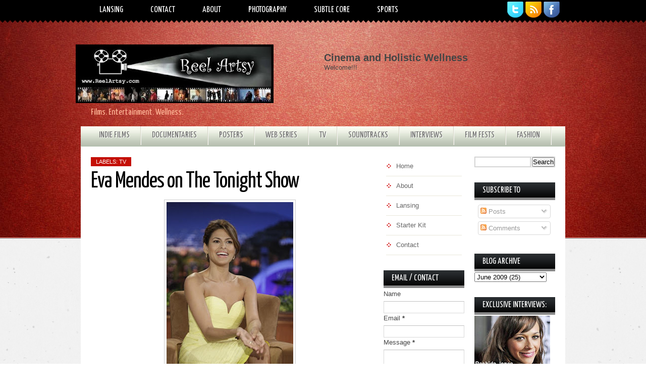

--- FILE ---
content_type: text/html; charset=UTF-8
request_url: http://www.reelartsy.com/2009/06/eva-mendes-on-tonight-show.html
body_size: 29420
content:
<!DOCTYPE html>
<html dir='ltr' xmlns='http://www.w3.org/1999/xhtml' xmlns:b='http://www.google.com/2005/gml/b' xmlns:data='http://www.google.com/2005/gml/data' xmlns:expr='http://www.google.com/2005/gml/expr'>
<head>
<link href='https://www.blogger.com/static/v1/widgets/2944754296-widget_css_bundle.css' rel='stylesheet' type='text/css'/>
<link href='http://fonts.googleapis.com/css?family=Yanone+Kaffeesatz:400,700' rel='stylesheet' type='text/css'/>
<meta content='text/html; charset=UTF-8' http-equiv='Content-Type'/>
<meta content='blogger' name='generator'/>
<link href='http://www.reelartsy.com/favicon.ico' rel='icon' type='image/x-icon'/>
<link href='http://www.reelartsy.com/2009/06/eva-mendes-on-tonight-show.html' rel='canonical'/>
<link rel="alternate" type="application/atom+xml" title="Reel Artsy - Atom" href="http://www.reelartsy.com/feeds/posts/default" />
<link rel="alternate" type="application/rss+xml" title="Reel Artsy - RSS" href="http://www.reelartsy.com/feeds/posts/default?alt=rss" />
<link rel="service.post" type="application/atom+xml" title="Reel Artsy - Atom" href="https://www.blogger.com/feeds/6511606816721162095/posts/default" />

<link rel="alternate" type="application/atom+xml" title="Reel Artsy - Atom" href="http://www.reelartsy.com/feeds/1021323994803773176/comments/default" />
<!--Can't find substitution for tag [blog.ieCssRetrofitLinks]-->
<link href='https://blogger.googleusercontent.com/img/b/R29vZ2xl/AVvXsEh2E9ypQoPFVky7EaCm2udsfU4tS7n2GZfTY21FCOI3-Wv6U1PIijuqvJk5anWJQJjUxUhQ5d9uHZbnQ3J8T6Ef0j2r05m0rCiUnlYk9-ULJTuHvMT_NtUTCa1yxVMypLXfJyNvYscaOzw/s400/eva+mendes+yellow+dress.JPG' rel='image_src'/>
<meta content='http://www.reelartsy.com/2009/06/eva-mendes-on-tonight-show.html' property='og:url'/>
<meta content='Eva Mendes on The Tonight Show' property='og:title'/>
<meta content='In case you missed it, Eva Mendes was on The Tonight Show  last week. According to IMDb  she has a few movies in the works.' property='og:description'/>
<meta content='https://blogger.googleusercontent.com/img/b/R29vZ2xl/AVvXsEh2E9ypQoPFVky7EaCm2udsfU4tS7n2GZfTY21FCOI3-Wv6U1PIijuqvJk5anWJQJjUxUhQ5d9uHZbnQ3J8T6Ef0j2r05m0rCiUnlYk9-ULJTuHvMT_NtUTCa1yxVMypLXfJyNvYscaOzw/w1200-h630-p-k-no-nu/eva+mendes+yellow+dress.JPG' property='og:image'/>
<title>Reel Artsy: Eva Mendes on The Tonight Show</title>
<style id='page-skin-1' type='text/css'><!--
/*
-----------------------------------------------
Theme Name: Simple Red
Author: Chica Blogger
Author URI: http://chicablogger.com
----------------------------------------------- */
/* GENERAL */
*{
margin: 0;
padding: 0;
}
#navbar, #navbar-iframe, #PageList98 h2, #LinkList99 h2{
display: none;}
body, .body-fauxcolumn-outer {
background: url(https://blogger.googleusercontent.com/img/b/R29vZ2xl/AVvXsEivldqDpmKMYM-UljKJTu8rvsUzYRc6EOVbS2Umx0V9RV-7p9ETDk_qSg1DOOHgxwVc6v5aggEgMZGYWyTy7tZH5ymmeByqjq6cMtMSpgftMOMFyHX9pcgHfy-fiEKNYwIoowMhEDa2xAPs/s1600/bg.png);
font-family: Helvetica, arial, sans-serif;
font-size: 13px;
color: #454545;
}
#background {
background: url(https://blogger.googleusercontent.com/img/b/R29vZ2xl/AVvXsEhz24iz29UmtvURmZimmh_FUv9K6n3xeKpYr9BN_F4_b1QNqxdeWADv11hyZsgdxddEcHcdc5qRwk_b9WTzWc4CQmdHXbmVKVSI0oFNF3XCAuGL2-IS0nnDS0ifORzsdcODsJ090kg_PU-D/s1600/bgheader.jpg) no-repeat center top;
}
a:link, a:visited{
color: #ec2121;
text-decoration: none;
}
a:hover {
text-decoration: none;
color: #7a0404;
}
hr {
border: none 0;
border-bottom: 1px solid #E0E0E0;
height: 1px;
margin: 10px 0;
}
strong {
font-weight: 700;
}
blockquote {
font-style: italic;
background: url(https://blogger.googleusercontent.com/img/b/R29vZ2xl/AVvXsEi12OnUrVM6ZACoE7LErhjdJjjfW7pvJnJ7bHhMIjRmPKwSqvaHXrqSoD-ld-qMcVq53ebrOpLtC7PijkcYfftG6fYP3yu_rUBrqvkFv95fJXX9pVt2MdiKS2asLC73b3LQytfyBRx1zIQ/s1600/quotes.gif) no-repeat top left;
background-position: 12px 12px;
color: #595959;
margin: 5px 0;
padding: 8px 15px 8px 60px;
}
a img {
border-width:0;
}
/* HEADER */
#header-wrapper{
background: url(https://blogger.googleusercontent.com/img/b/R29vZ2xl/AVvXsEgauPSzyvGyRPkJZhTM9KBeFHATwFWvv25APdNT5I9kbiUDJFDO_79CuqiAAsZzqRchT8QNNXJpKfJut6B3sU4nICAitg_L7hG6p9nv7mr8_ceooEgT0FgZ3O_7ch6fvCMohK59x9OmPw3R/s1600/menu.png) repeat-x;
width:100%;
height: 230px;
margin-bottom: 0px;
}
#header-container{
margin: 0 auto;
width: 980px;
height: 191px;
}
#header {
float: left;
width: 400px;
height: 130px;
}
/* MENU */
#menu-container {
margin: 0 auto;
width: 950px;
height:40px;
}
#menu{
float: left;
margin-left: 5px;
width: 790px;
}
#menu ul {
list-style-type: none;
list-style-image: none;
}
#menu li {;
float: left;
position: relative;
padding: 0px 10px 0px 10px;
}
#menu li a{
display: block;
position: relative;
color: #FFF;
text-transform: uppercase;
font-size:17px;
font-weight: 400;
padding: .5em 1em;
text-decoration:none;
font-family: 'Yanone Kaffeesatz', Helvetica, arial, serif;
color: #FFF;
border-top: 3px solid #000;
}
#menu li:hover {
}
#menu li:hover a, #menu li a:hover{
color: #cf6d68;
}
#menu li.selected {
}
#menu li.selected a {
color: #FFF;
border-top: 3px solid #c40f05;
}
#header a {
color: #FFF;
outline: none;
text-decoration:none;
}
#header h1 {
line-height:60px;
color: #FFF;
font-size: 60px;
font-family: 'Yanone Kaffeesatz', Helvetica, arial, serif;
letter-spacing: -1px;
font-weight: 700;
padding-top:50px;
margin-left: 30px;
text-transform: uppercase;
}
#header a:hover {
color: #FFF;
text-decoration: none;
}
#header .description {
font-family: 'Yanone Kaffeesatz', Helvetica, Arial, sans-serif;
font-size: 18px;
color: #ffb395;
margin-top: 10px;
margin-left: 30px;
max-width:410px;
}
#header-inner {
position: relative;
background-position: left;
margin-left: auto;
margin-right: auto;
}
#header img{
margin-left: 0px;
padding-top: 48px;
}
#social {
width: 110px;
height: 40px;
margin: 3px 0 0 0;
float: right;
}
#advertise {
float: right;
width: 468px;
height: 70px;
margin-top: 60px;
margin-right: 20px;
}
/* Secondary Menu */
#second-menu-container {
width: 930px;
padding-bottom: 25px;
margin: 0 auto;
}
#second-menu {
margin-top: 59px;
width: 930px;
height: 40px;
float: left;
}
#second-menu ul {
list-style-type: none;
list-style-image: none;
}
#second-menu li {
background: url(https://blogger.googleusercontent.com/img/b/R29vZ2xl/AVvXsEhB250NevIplRFsFBLkH1hYkbJuYjRmO1tB9l4ZqcDebbiGVjD-CUuz7yOOae9bIyY9W6KEkWUQP8WHic8mn65UEK3GIwScqv-eMwUNVWaHYAHxL-AdoKNUvi3hT0IvI_oua6EV9M8pY8h7/s1600/menusep.png) repeat-y top right;
float: left;
padding: 10px 23px 11px 21px;
}
#second-menu li a{
font-family: 'Yanone Kaffeesatz', Helvetica, arial, serif;
color: #6f6f6e;
text-transform: uppercase;
font-size:17px;
text-align: center;
text-shadow:1px 1px 0px #ffffff;
}
#second-menu li:hover {
background: #000 url(https://blogger.googleusercontent.com/img/b/R29vZ2xl/AVvXsEhB250NevIplRFsFBLkH1hYkbJuYjRmO1tB9l4ZqcDebbiGVjD-CUuz7yOOae9bIyY9W6KEkWUQP8WHic8mn65UEK3GIwScqv-eMwUNVWaHYAHxL-AdoKNUvi3hT0IvI_oua6EV9M8pY8h7/s1600/menusep.png) no-repeat top right;
color: #FFF;
text-shadow: 1px 1px 0px #000;
}
#second-menu li:hover a{
color: #FFF;
text-shadow: 1px 1px 0px #000;
}
/* CONTAINERS */
#outer-wrapper {
background: #FFF;
width: 940px;
margin:80px auto 0 auto;
text-align: left;
padding: 0px 10px;
}
#content-wrapper {
width: 940px;
margin:0px auto;
text-align: left;
}
#main-wrapper {
margin-left: 10px;
margin-right: 0px;
width: 580px;
float: left;
word-wrap: break-word;
overflow: hidden;
}
#sidebar-wrapper {
float: left;
margin-right: 10px;
word-wrap: break-word;
overflow: hidden;
}
#searchform {
height: 40px;
margin-top: 15px;
margin-right: 0px;
}
#search {
height: 30px;
width: 158px;
float: right;
border: 1px solid #000;
background: #FFF;
}
#s{
color: #969696;
background: #FFF;
font-size: 0.9em;
margin: 0px 0px 0 0px;
width: 100px;
padding: 0 10px;
border: none;
float: left;
height: 30px;
outline: none;
border: none;
}
#searchsubmit {
background: #000;
border: none;
width: 36px;
height: 30px;
margin: 0px 0px 0 0px;
outline: none;
float: right;
color: #FFF;
font-weight:bold;
font-size:10px;
text-transform: uppercase;
}
/* HEADINGS*/
h1,h2, h3, h4 {
color: #000
line-height: 1.4em;
}
h1 {
font-size:30px;
}
h3 {
font-size:24px;
}
h3 {
font-size:20px;
}
h4 {
font-size:18px;
}
/* POSTS */
.post h3 {
font-family: 'Yanone Kaffeesatz', Helvetica, arial, sans-serif;
margin:0;
font-size:280%;
font-weight:400;
line-height:40px;
padding-bottom: 5px;
color: #000;
display:block;
letter-spacing: -1px;
}
.post h3 a, .post h3 a:visited, .post h3 strong {
text-decoration:none;
color: #000;
}
.post h3 strong, .post h3 a:hover {
color: #828280;
text-decoration: none;
}
.post-body {
padding-top: 10px;
line-height:1.6em;
font-size: 14px;
text-align: justify;
}
.post-body blockquote {
line-height:1.3em;
background: url(https://blogger.googleusercontent.com/img/b/R29vZ2xl/AVvXsEiUknVteQq63d6skjl2BdGs6aT18FMOBjgUjcaEdwtBcKq7jwyERfHpZ8zYZ1czGej0FKp8iTvqyTIsNPJg_qXjaVpNeAsHqNY8x514tqu2O2OGPnRjtEVtEA81OR6zui4Zbv3nEqJrcf0/s1600/blockquote.png) no-repeat top left;
padding: 0 0 0 40px;
font-style: italic;
}
.post-body p {
margin-bottom: 15px;
}
.post ul li {
list-style: url(https://blogger.googleusercontent.com/img/b/R29vZ2xl/AVvXsEiBu8MOSds9XPw3xSuFUMbQ8ZQvt709qh4nchMYwRKYRf-cmw2ds9S59_KXj6_fx5UYRDmoOiEn3qSoGzFXwnMsZ7zTUsWYK2FxzvRheiNmTH1noQz1W2POS6mgSv1gwLTGYEq6nLAY9mhE/s1600/bullet.gif) inside;
}
.post-body ol li {
list-style-type: upper-roman;
list-style-position: inside;
}
.post-header, .post-labels {
margin: 0;
color: #122B15;
line-height: 1.4em;
font-size: 11px;
text-transform: uppercase;
}
.post-header {
}
.post-footer-line-1 {
margin-top: 10px;
}
.post-footer-line-2 {
margin-bottom: 10px;
}
.post-body img{
padding:4px;
background: #FFF;
border: 1px solid #CCC;
}
.post-body table{
border-collapse:collapse;
text-align: center;
margin: 0 1px;
}
.post-body table,th, td{
border: 1px solid #ccc;
}
.post-body th {
padding: 0 5px;
background: #F1F1F1;
}
.post-body blockquote {
margin:1em 20px;
}
.post-body blockquote p {
margin:.75em 0;
}
.post-footer {
color: #666666;
margin-left: 2px;
}
.comment-link {
background: url(https://blogger.googleusercontent.com/img/b/R29vZ2xl/AVvXsEhx4aYYAmGLLnwdq4sitm0s7Eg58u6UmXhbHLIkPHTT_ZkkBRR0wiaGW3-pIz4WXGAVlfnLUUHE6QqJ7Vzs-wSSFzWuyPDNV0cjB3fIjX9gIlsMOWj7Jw7egKeWzMMC0r5F7u0YRMveClY/s1600/comment.png) no-repeat center left;
padding-left: 20px;
height: 20px;
font-size: 11px;
text-transform: uppercase;
bottom: 0px;
}
.post-author{
display: inline;
color: #ec2121;
padding:3px 10px;
text-transform: uppercase;
font-size: 11px;
}
.category {
color: #FFF;
background: #C40F05;
padding:3px 10px;
text-transform: uppercase;
font-size: 11px;
}
.category a {
color: #FFF;
}
.category a:hover {
color: #FFF;
text-decoration: none;
}
.category:hover {
background: #a20c04;
}
.post-author {
background: url(https://blogger.googleusercontent.com/img/b/R29vZ2xl/AVvXsEjldMFWBlIGCbXbAfsuTFQh1P3tj2aCw58TAtJhyvJ-Qt3YL8B3d8T5_aQak5KLdpoeAzUzakB34xH_WKzVrZ0v9cPGiVhB4T2IzARhAK5EQbU7Xjfzyc7s25j0TlDsJ2GcJAdN4l4MSAWn/s1600/user.png) no-repeat left center;
padding-left: 20px;
margin-left: 2px;
}
/* COMMENTS */
#comments{
background: #FFF;
clear:both;
float:left;
width: 550px;
margin-left: 0px;
padding:5px 0;
}
#comments h4 {
font-weight: 400;
line-height: 1.4em;
color: #000;
font-size:180%;
font-family: 'Yanone Kaffeesatz', Helvetica, Arial, sans-serif;
margin-bottom: 20px;
}
.comment-block {
background: #f5f6f8;
border: 1px solid #e4e4e4;
padding: 10px;
}
.datetime {
font-size: 10px;
text-transform: uppercase;
}
.comment-replies{
background: #fdfbee;
}
.comment-actions {
margin-top: 10px;
}
.comment-actions a{
margin-right: 10px;
-moz-box-shadow:inset 0px 1px 0px 0px #ffffff;
-webkit-box-shadow:inset 0px 1px 0px 0px #ffffff;
box-shadow:inset 0px 1px 0px 0px #ffffff;
background:-webkit-gradient( linear, left top, left bottom, color-stop(0.05, #ededed), color-stop(1, #dfdfdf) );
background:-moz-linear-gradient( center top, #ededed 5%, #dfdfdf 100% );
filter:progid:DXImageTransform.Microsoft.gradient(startColorstr='#ededed', endColorstr='#dfdfdf');
background-color:#ededed;
border:1px solid #dcdcdc;
display:inline-block;
color:#777777;
font-family:arial;
font-size:10px;
font-weight:bold;
padding:3px 6px;
text-decoration:none;
text-shadow:1px 1px 0px #ffffff;
}
.comment-actions a:hover {
background:-webkit-gradient( linear, left top, left bottom, color-stop(0.05, #dfdfdf), color-stop(1, #ededed) );
background:-moz-linear-gradient( center top, #dfdfdf 5%, #ededed 100% );
filter:progid:DXImageTransform.Microsoft.gradient(startColorstr='#dfdfdf', endColorstr='#ededed');
background-color:#dfdfdf;
text-decoration: none !important;
}
.comment-form{
width:578px !important;
max-width:578px !important;
}
#blog-pager-newer-link {
float: left;
}
#blog-pager-older-link {
float: right;
}
#blog-pager-newer-link, #blog-pager-older-link {
-moz-box-shadow:inset 0px 1px 0px 0px #ff7e5e;
-webkit-box-shadow:inset 0px 1px 0px 0px #ff7e5e;
box-shadow:inset 0px 1px 0px 0px #ff7e5e;
background:-webkit-gradient( linear, left top, left bottom, color-stop(0.05, #fc6860), color-stop(1, #c40f05) );
background:-moz-linear-gradient( center top, #fc6860 5%, #c40f05 100% );
filter:progid:DXImageTransform.Microsoft.gradient(startColorstr='#fc6860', endColorstr='#c40f05');
background-color:#fc6860;
border:1px solid #e30c2f;
display:inline-block;
color:#ffffff;
font-family:arial;
font-size:12px;
font-weight:bold;
padding:5px 12px;
text-decoration:none;
text-shadow:1px 1px 0px #750909;
}
#blog-pager-older-link {
float: right;
}
#blog-pager-older-link:hover, #blog-pager-newer-link:hover{
background:-webkit-gradient( linear, left top, left bottom, color-stop(0.05, #c40f05), color-stop(1, #fc6860) );
background:-moz-linear-gradient( center top, #c40f05 5%, #fc6860 100% );
filter:progid:DXImageTransform.Microsoft.gradient(startColorstr='#c40f05', endColorstr='#fc6860');
background-color:#c40f05;
}
#blog-pager-older-link:hover a, #blog-pager-newer-link:hover a{
color: #FFF;
}
#blog-pager-older-link a:hover, #blog-pager-newer-link a:hover{
color: #FFF;
text-decoration: none;
}
#blog-pager-older-link:hover a, #blog-pager-newer-link:hover a{
color: #FFF;
text-decoration: none;
}
#blog-pager {
padding: 15px 0;
width: 550px;
text-align: center;
clear: both;
font-size: 12px;
color: #FFF;
}
#blog-pager a, #blog-pager a:visited {
color: #FFF;
}
.feed-links {
display: none;
clear: both;
line-height: 2.5em;
}
/* SIDEBAR CONTENT */
.sidebar {
line-height: 1.5em;
font-family: Helvetica;
}
.sidebar h2{
background: url(https://blogger.googleusercontent.com/img/b/R29vZ2xl/AVvXsEiYQ7zWEnmYgfZD3vfkc_aVqF7weEOg0RVmB_dp0P890cjJsgVCXEFKSrCxSZWXhMYuKityd8Qmf1LuZWE96kRmFnrT7hsfjPAKcfRbN7F9mexUEYRr3WgIuZXlWV0X-IUukUmbFZ49_sb7/s1600/sidebarbg.png) no-repeat;
padding: 6px 2px 12px 16px;
font-weight: 400;
margin-top: 0;
margin-bottom: 0px;
color: #FFF;
font-size: 17px;
text-transform: uppercase;
font-family: 'Yanone Kaffeesatz', Helvetica, Arial, sans-serif;
}
.sidebar a, .sidebar p {
color: #666;
}
.sidebar a:hover{
text-decoration: none;
color: #ec2121;
}
.sidebar ul {
list-style:none;
margin: 0 5px;
padding:0 0 0;
}
.sidebar li {
background: url(https://blogger.googleusercontent.com/img/b/R29vZ2xl/AVvXsEitxROK7KaxFxWzYEjxyv95Sqawas1NmmtL5nRlySpBNHbc-9C-nSHplzGmBMWmILN2GQoXQ0W49hucDcQmmVHVV2V8s7ySmDOWpRxNqd2c5P0m91t8H-xR2I-f8epD_EqzJkAUTMG4h3tF/s1600/sidebullet.gif) no-repeat center left;
display: block;
padding: 5px 0 5px 20px;
line-height:2.2em;
border-bottom: 1px solid #EAE8DB;
}
.sidebar li:hover {
}
.sidebar .widget {
width: 160px;
margin-bottom: 30px;
padding: 0px 0;
}
#sidebar-l {
float: left;
width: 160px;
border-top: 0;
margin-bottom: 20px;
margin-right: 20px;
}
#sidebar-r {
float: right;
width: 160px;
border-top: 0;
margin-bottom: 20px;
margin-right: 0;
}
.main .Blog {
border-bottom-width: 0;
}
#PopularPosts1 li{
padding: 5px 10px 5px 20px;
line-height: 1.6em;
}
#PopularPosts1 img{
padding:4px;
border: 1px solid #CCC;
background: #FFF;
}
#PopularPosts1 .item-title a{
color: #000;
font-weight: bold;
}
#PopularPosts1 .item-title a:hover{
color: #DC002C;
text-decoration: none;
}
/* PROFILE */
.profile-img {
float: left;
margin-top: 0;
margin-right: 5px;
margin-bottom: 5px;
margin-left: 0;
padding: 4px;
border: 1px solid #CCC;
}
.profile-data {
margin:0;
font-weight: bold;
line-height: 1.6em;
}
.profile-datablock {
margin:.5em 0 .5em;
}
.profile-textblock {
margin: 0.5em 0;
line-height: 1.6em;
}
.profile-link {
}
#credit-wrapper{
background: #000;
width: 960px;
margin: 0 auto 0px auto;
height: 20px;
padding: 10px 0;
}
#credit {
width: 940px;
margin: 0 auto;
color: #FFF;
text-align: center;
font-size: 12px;
}
#credit a, #credit a:visited {
color: #FFF;
}
.clear {
clear: both;
}
.clear {
clear: both;
}
/* SLIDER STYLES */
.fp-slider{
background: #000;
margin:0 0 15px 0;
padding:0px;width:550px;
height:332px;
overflow:hidden;
position:relative;
margin-bottom: 35px;
}
.fp-slides-container{
}
.fp-slides,.fp-thumbnail,.fp-prev-next,.fp-nav{
width:550px;
}
.fp-slides,.fp-thumbnail{
height:300px;
overflow:hidden;
position:relative;
}
.fp-title{
color:#fff;
font:bold 24px 'Yanone Kaffeesatz', Helvetica, Arial, sans-serif;
padding:0 0 2px 0;
margin:0;
}
.fp-title a,.fp-title a:hover{
color:#fff;text-decoration:none;
}
.fp-content{
position:absolute;
bottom:0;
left:0;
right:0;
background:#111;
opacity:0.7;
filter:alpha(opacity = 70);
padding:10px 15px;
overflow:hidden;
}
.fp-content p{
color:#fff;
padding:0;
margin:0;
line-height:18px;
}
.fp-more,.fp-more:hover{
color:#fff;
font-weight:bold;
}
.fp-nav{
height:12px;
text-align:center;
padding:10px 0;
background:#272626;
}
.fp-pager a{
background-image:url(https://blogger.googleusercontent.com/img/b/R29vZ2xl/AVvXsEgA2L4GVNw97m8lcQbZlFNpT-aDmNop6_Cp0ao00ir_Xcwnj566-lDxSrEUVZaf0wR4uxdKK1hraujifTrCyvzrnP2PwC9kbRPvx0mRMWwhJxks8lWDQfsPamsAR30DAdlwU0Kx0VeBbv8s/s0/featured-pager.png);
cursor:pointer;
margin:0 8px 0 0;
padding:0;
display:inline-block;
width:12px;
height:12px;
overflow:hidden;
text-indent:-999px;
background-position:0 0;
float:none;line-height:1;
opacity:0.7;
filter:alpha(opacity = 70);
}
.fp-pager a:hover,.fp-pager a.activeSlide{
text-decoration:none;
background-position:0 -112px;
opacity:1.0;
filter:alpha(opacity = 100);
}
.fp-prev-next-wrap{
position:relative;
z-index:200;
}
.fp-prev-next{
position:absolute;
bottom:130px;
left:0;
right:0;
height:37px;
}
.fp-prev{
margin-top:-180px;
float:left;
margin-left:14px;
width:37px;
height:37px;
background:url(https://blogger.googleusercontent.com/img/b/R29vZ2xl/AVvXsEgJKQ1iSljti0R4_4bNhyphenhyphenPcBZhiOr4nM1SyJhYH-bC7Pc0-_1p-rEgWUvwrC5kUPgXv3TlP8MZB-6VZmOC4zE5hXFYcn79MxQtwyXVxRc3BFzjy5LSBvwaFxpffhUjkngfQiKeN8jlbpsvh/s0/featured-prev.png) left top no-repeat;
opacity:0.6;
filter:alpha(opacity = 60);
}
.fp-prev:hover{
opacity:0.8;
filter:alpha(opacity = 80);
}
.fp-next{
margin-top:-180px;
float:right;
width:36px;
height:37px;
margin-right:14px;
background:url(https://blogger.googleusercontent.com/img/b/R29vZ2xl/AVvXsEhALbsheodJ0PE3fEPySVvjGcwpW5SZAgVCiMVOUlVILiIUDM0HNmft3rKciMEafb9HhrEtTTcz2fD7peNAhRpH06tw-PzbsEXinqI_sMX3gDqCwqW_iaFsdlcMob6aJ-z6A21lVf_eEbY3/s0/featured-next.png) right top no-repeat;
opacity:0.6;
filter:alpha(opacity = 60);
}
.fp-next:hover{
opacity:0.8;
filter:alpha(opacity = 80);
}
.jump-link{
float: right;
-moz-box-shadow:inset 0px 1px 0px 0px #ffffff;
-webkit-box-shadow:inset 0px 1px 0px 0px #ffffff;
box-shadow:inset 0px 1px 0px 0px #ffffff;
background:-webkit-gradient( linear, left top, left bottom, color-stop(0.05, #ededed), color-stop(1, #dfdfdf) );
background:-moz-linear-gradient( center top, #ededed 5%, #dfdfdf 100% );
filter:progid:DXImageTransform.Microsoft.gradient(startColorstr='#ededed', endColorstr='#dfdfdf');
background-color:#ededed;
border:1px solid #dcdcdc;
display:inline-block;
color:#777777;
font-family:arial;
font-size:12px;
font-weight:bold;
padding:1px 8px;
text-decoration:none;
text-shadow:1px 1px 0px #ffffff;
margin-top: 10px;
}
.jump-link a {
color:#777777;
}
.jump-link:hover {
background:-webkit-gradient( linear, left top, left bottom, color-stop(0.05, #dfdfdf), color-stop(1, #ededed) );
background:-moz-linear-gradient( center top, #dfdfdf 5%, #ededed 100% );
filter:progid:DXImageTransform.Microsoft.gradient(startColorstr='#dfdfdf', endColorstr='#ededed');
background-color:#dfdfdf;
}

--></style>
<style type='text/css'>

.post{
float: left;
background: #FFF;
width: 550px;
padding: 0;
margin-left: 0px;
margin-bottom: 30px;
line-height:1.6em;
color:#454545;
overflow: hidden;
}

.post h3 {
font-size: 340%;
margin-top: 10px;
}

</style>
<script type='text/javascript'>
summary_noimg = 400;
summary_img = 250;
img_thumb_height = 140;
img_thumb_width = 250; 
</script>
<script type='text/javascript'>
//<![CDATA[

function removeHtmlTag(strx,chop){ 
	if(strx.indexOf("<")!=-1)
	{
		var s = strx.split("<"); 
		for(var i=0;i<s.length;i++){ 
			if(s[i].indexOf(">")!=-1){ 
				s[i] = s[i].substring(s[i].indexOf(">")+1,s[i].length); 
			} 
		} 
		strx =  s.join(""); 
	}
	chop = (chop < strx.length-1) ? chop : strx.length-2; 
	while(strx.charAt(chop-1)!=' ' && strx.indexOf(' ',chop)!=-1) chop++; 
	strx = strx.substring(0,chop-1); 
	return strx+'...'; 
}

function createSummaryAndThumb(pID){
	var div = document.getElementById(pID);
	var imgtag = "";
	var img = div.getElementsByTagName("img");
	var summ = summary_noimg;
	if(img.length>=1) {	
		imgtag = '<span style="float:left; padding:0px 10px 5px 0px;"><img src="'+img[0].src+'" width="'+img_thumb_width+'px" height="'+img_thumb_height+'px"/></span>';
		summ = summary_img;
	}
	
	var summary = imgtag + '<div>' + removeHtmlTag(div.innerHTML,summ) + '</div>';
	div.innerHTML = summary;
}

//]]>
</script>
<link href='https://www.blogger.com/dyn-css/authorization.css?targetBlogID=6511606816721162095&amp;zx=6cfb4878-5876-4bb7-b855-61110e3ea722' media='none' onload='if(media!=&#39;all&#39;)media=&#39;all&#39;' rel='stylesheet'/><noscript><link href='https://www.blogger.com/dyn-css/authorization.css?targetBlogID=6511606816721162095&amp;zx=6cfb4878-5876-4bb7-b855-61110e3ea722' rel='stylesheet'/></noscript>
<meta name='google-adsense-platform-account' content='ca-host-pub-1556223355139109'/>
<meta name='google-adsense-platform-domain' content='blogspot.com'/>

</head>
<body>
<div id='background'>
<div id='header-wrapper'>
<div id='header-container'>
<div id='menu-container'>
<div class='menu section' id='menu'><div class='widget PageList' data-version='1' id='PageList98'>
<h2>Page List</h2>
<div class='widget-content'>
<ul>
<li>
<a href='http://www.reelartsy.com/p/contributors.html'>Lansing </a>
</li>
<li>
<a href='http://www.reelartsy.com/p/contact.html'>Contact</a>
</li>
<li>
<a href='http://www.reelartsy.com/p/about.html'>About</a>
</li>
<li>
<a href='http://www.reelartsy.com/p/photography.html'>Photography</a>
</li>
<li>
<a href='http://www.reelartsy.com/p/subtle-core.html'>Subtle Core</a>
</li>
<li>
<a href='http://www.reelartsy.com/p/sports.html'>Sports</a>
</li>
</ul>
<div class='clear'></div>
</div>
</div></div>
<div id='social'>
<a href='http://twitter.com/reelartsy'>
<img alt='Twitter' src='https://blogger.googleusercontent.com/img/b/R29vZ2xl/AVvXsEg0gCV2xL8p0goDdI06QNfB52i02VApRjShviCYaWE94pOn8TqMKmKbc93ll-S2L5N_Td2pF02p9SYmdAWM8ByQM6p2vS1h9nxk0AfDgN01PMq7lYkywO0Y2_JiZz61-YJpB9fq5VCFHhSj/s1600/twitter.png' title='Twitter'/></a>
<a href='http://www.reelartsy.com/feeds/posts/default'>
<img alt='Feed' src='https://blogger.googleusercontent.com/img/b/R29vZ2xl/AVvXsEiIpok2rsVlO4oMvNE_52AxJgWc_c1h7DJ-OS5BMlkuEGK2cXc50uTRo1F7pGqlL9W5KNkMqX65JbGQM0KZvtOLJcLYWljzlEHPvUBD_QjJQONr22b7kE_F8Iena1w2b35nEfdMvrdO8cTw/s1600/rss.png' title='RSS'/></a>
<a href='http://www.facebook.com/pages/Reel-Artsy/185623314274'>
<img alt='Facebook' src='https://blogger.googleusercontent.com/img/b/R29vZ2xl/AVvXsEgTvUK0vYEZyQFMokOH8ZZ_oXT3DeMrKe8XJNy0pxOmrQgONhy9btV61UsxeubW15MlgG9wj0ywn74XUSs_qHuvJ3a1sF0BI4BZSEND9KYtPCtF6TB1vCWrS2CiMPxKvfozVcBJOFjS7W28/s1600/facebook.png' title='Facebook'/></a>
</div>
<div style='clear:both'></div>
</div>
<div id='header'>
<div class='header section' id='header1'><div class='widget Header' data-version='1' id='Header1'>
<div id='header-inner'>
<a href='http://www.reelartsy.com/' style='display: block'>
<img alt='Reel Artsy' height='116px; ' id='Header1_headerimg' src='https://blogger.googleusercontent.com/img/b/R29vZ2xl/AVvXsEgMw5gzYI8OtVjOfpMUpY_eCkmlBqAWSVe_kE0Uj7Rgn-Xr_rNMWZ0fTWtJ0h3QdvcLfOEW8DxwBymNXVg-L6HQWBeHvj9wlvx5ZjEszRKXy8kbjTJz9wOoLyWnr4ouMx1-V6JcTgLv1sQR/s392/Reel+Artsy+website+new+mid+banner.JPG' style='display: block' width='392px; '/>
</a>
<div class='descriptionwrapper'>
<p class='description'><span>Films. Entertainment. Wellness.</span></p>
</div>
</div>
</div></div></div>
<div class='advertise section' id='advertise'><div class='widget Text' data-version='1' id='Text2'>
<h2 class='title'>Cinema and Holistic Wellness</h2>
<div class='widget-content'>
Welcome!!!
</div>
<div class='clear'></div>
</div></div>
<div style='clear:both'></div>
</div>
<div id='second-menu-container'>
<div class='second-menu section' id='second-menu'><div class='widget LinkList' data-version='1' id='LinkList99'>
<div class='widget-content'>
<ul>
<li><a href='http://www.reelartsy.com/search/label/indie%20films'>Indie Films</a></li>
<li><a href='http://www.reelartsy.com/search/label/documentaries'>Documentaries</a></li>
<li><a href='http://www.reelartsy.com/search/label/posters'>Posters</a></li>
<li><a href='http://www.reelartsy.com/search/label/webisodes'>Web Series</a></li>
<li><a href='http://www.reelartsy.com/search/label/TV'>TV</a></li>
<li><a href='http://www.reelartsy.com/search/label/soundtracks'>Soundtracks</a></li>
<li><a href='http://www.reelartsy.com/search/label/interviews'>Interviews</a></li>
<li><a href='http://www.reelartsy.com/search/label/film%20festivals'>Film Fests</a></li>
<li><a href='http://www.reelartsy.com/search/label/Fashion'>Fashion</a></li>
</ul>
<div class='clear'></div>
</div>
</div></div>
</div>
<div style='clear: both'></div>
</div><!--END HEADER-WRAPPER-->
<div id='outer-wrapper'><div id='main-outer'>
<!-- skip links for text browsers -->
<span id='skiplinks' style='display:none;'>
<a href='#main'>skip to main </a> |
      <a href='#sidebar'>skip to sidebar</a>
</span>
<div id='content-wrapper'>
<div id='main-wrapper'>
<!-- Featured Content Slider Started -->
<!-- Featured Content Slider -->
<div class='main section' id='main'><div class='widget Blog' data-version='1' id='Blog1'>
<div class='blog-posts hfeed'>
<!--Can't find substitution for tag [defaultAdStart]-->

          <div class="date-outer">
        

          <div class="date-posts">
        
<div class='post-outer'>
<div class='post hentry'>
<span class='category'>
Labels:
<a href='http://www.reelartsy.com/search/label/TV' rel='tag'>TV</a>
</span>
<a name='1021323994803773176'></a>
<h3 class='post-title entry-title'>
Eva Mendes on The Tonight Show
</h3>
<div style='clear: both'></div>
<div class='post-header'>
<div class='post-header-line-1'></div>
</div>
<div class='post-body entry-content'>
<p>
<a href="https://blogger.googleusercontent.com/img/b/R29vZ2xl/AVvXsEh2E9ypQoPFVky7EaCm2udsfU4tS7n2GZfTY21FCOI3-Wv6U1PIijuqvJk5anWJQJjUxUhQ5d9uHZbnQ3J8T6Ef0j2r05m0rCiUnlYk9-ULJTuHvMT_NtUTCa1yxVMypLXfJyNvYscaOzw/s1600-h/eva+mendes+yellow+dress.JPG" onblur="try {parent.deselectBloggerImageGracefully();} catch(e) {}"><img alt="" border="0" id="BLOGGER_PHOTO_ID_5350379347389767554" src="https://blogger.googleusercontent.com/img/b/R29vZ2xl/AVvXsEh2E9ypQoPFVky7EaCm2udsfU4tS7n2GZfTY21FCOI3-Wv6U1PIijuqvJk5anWJQJjUxUhQ5d9uHZbnQ3J8T6Ef0j2r05m0rCiUnlYk9-ULJTuHvMT_NtUTCa1yxVMypLXfJyNvYscaOzw/s400/eva+mendes+yellow+dress.JPG" style="display:block; margin:0px auto 10px; text-align:center;cursor:pointer; cursor:hand;width: 251px; height: 400px;" /></a><br />In case you missed it, Eva Mendes was on <span style="font-style:italic;">The Tonight Show</span> last week. <br /><br /><center><object data="http://widgets.nbc.com/o/4727a250e66f9723/4a405c12db8c987c/4741e3c5156499a7/d279c79a/-cpid/3d29b2bfbcc2e14c" height="283" id="W4727a250e66f97234a405c12db8c987c" type="application/x-shockwave-flash" width="384"><param name="movie" value="http://widgets.nbc.com/o/4727a250e66f9723/4a405c12db8c987c/4741e3c5156499a7/d279c79a/-cpid/3d29b2bfbcc2e14c" /><param name="wmode" value="transparent" /><param name="allowNetworking" value="all" /><param name="allowScriptAccess" value="always" /><param name="allowFullScreen" value="true" /></object></center><br /><br />According to <a href="http://www.imdb.com/name/nm0578949/">IMDb</a> she has a few movies in the works.
</p>
<div style='clear: both;'></div>
</div>
<span class='post-comment-link'>
</span>
<div class='post-footer'>
<span class='post-author vcard'>
<span class='fn'>Karen</span>


&#9679;
      
    
<script>var ultimaFecha = 'Tuesday, June 23, 2009';</script>
Tuesday, June 23, 2009
</span>
<div class='post-footer-line post-footer-line-1'>
<span class='post-icons'>
<span class='item-action'>
<a href='https://www.blogger.com/email-post/6511606816721162095/1021323994803773176' title='Email Post'>
<img alt='' class='icon-action' height='13' src='http://img1.blogblog.com/img/icon18_email.gif' width='18'/>
</a>
</span>
<span class='item-control blog-admin pid-1839769189'>
<a href='https://www.blogger.com/post-edit.g?blogID=6511606816721162095&postID=1021323994803773176&from=pencil' title='Edit Post'>
<img alt='' class='icon-action' height='18' src='https://resources.blogblog.com/img/icon18_edit_allbkg.gif' width='18'/>
</a>
</span>
</span>
<div class='post-share-buttons goog-inline-block'>
<a class='goog-inline-block share-button sb-email' href='https://www.blogger.com/share-post.g?blogID=6511606816721162095&postID=1021323994803773176&target=email' target='_blank' title='Email This'><span class='share-button-link-text'>Email This</span></a><a class='goog-inline-block share-button sb-blog' href='https://www.blogger.com/share-post.g?blogID=6511606816721162095&postID=1021323994803773176&target=blog' onclick='window.open(this.href, "_blank", "height=270,width=475"); return false;' target='_blank' title='BlogThis!'><span class='share-button-link-text'>BlogThis!</span></a><a class='goog-inline-block share-button sb-twitter' href='https://www.blogger.com/share-post.g?blogID=6511606816721162095&postID=1021323994803773176&target=twitter' target='_blank' title='Share to X'><span class='share-button-link-text'>Share to X</span></a><a class='goog-inline-block share-button sb-facebook' href='https://www.blogger.com/share-post.g?blogID=6511606816721162095&postID=1021323994803773176&target=facebook' onclick='window.open(this.href, "_blank", "height=430,width=640"); return false;' target='_blank' title='Share to Facebook'><span class='share-button-link-text'>Share to Facebook</span></a><a class='goog-inline-block share-button sb-pinterest' href='https://www.blogger.com/share-post.g?blogID=6511606816721162095&postID=1021323994803773176&target=pinterest' target='_blank' title='Share to Pinterest'><span class='share-button-link-text'>Share to Pinterest</span></a>
</div>
</div>
<div class='post-footer-line post-footer-line-2'>
</div>
<div class='post-footer-line post-footer-line-3'><span class='post-location'>
</span>
</div>
</div>
</div>
<div id='300X250banner' style='margin-bottom: 30px; margin-left:auto; margin-right: auto; text-align:center'>
<a href='#'><img src='http://4.bp.blogspot.com/-VGHOT3WCd3w/T9WCvtkancI/AAAAAAAAD2Y/PNP4gg5B8uA/s1600/advertise300x250.jpg'/></a>
</div>
<div class='comments' id='comments'>
<a name='comments'></a>
<h4>2 comments:</h4>
<div id='Blog1_comments-block-wrapper'>
<dl class='avatar-comment-indent' id='comments-block'>
<dt class='comment-author ' id='c7987770572429177755'>
<a name='c7987770572429177755'></a>
<div class="avatar-image-container vcard"><span dir="ltr"><a href="https://www.blogger.com/profile/17182232215990492416" target="" rel="nofollow" onclick="" class="avatar-hovercard" id="av-7987770572429177755-17182232215990492416"><img src="https://resources.blogblog.com/img/blank.gif" width="35" height="35" class="delayLoad" style="display: none;" longdesc="//4.bp.blogspot.com/_QWb4DTiHOhU/ShLgdqjp28I/AAAAAAAAAbE/HlmBMYMKCJ0/S45-s35/jdiop%2540stanfordalumni.org_b5961000.jpg" alt="" title="Issa Rae">

<noscript><img src="//4.bp.blogspot.com/_QWb4DTiHOhU/ShLgdqjp28I/AAAAAAAAAbE/HlmBMYMKCJ0/S45-s35/jdiop%2540stanfordalumni.org_b5961000.jpg" width="35" height="35" class="photo" alt=""></noscript></a></span></div>
<a href='https://www.blogger.com/profile/17182232215990492416' rel='nofollow'>Issa Rae</a>
said...
</dt>
<dd class='comment-body' id='Blog1_cmt-7987770572429177755'>
<p>
Hmmmm, I really like Eva Mendes, but I&#39;m kind of put off by her interview with him ... I can&#39;t put my finger on it.
</p>
</dd>
<dd class='comment-footer'>
<span class='comment-timestamp'>
<a href='http://www.reelartsy.com/2009/06/eva-mendes-on-tonight-show.html?showComment=1245784339983#c7987770572429177755' title='comment permalink'>
June 23, 2009 at 3:12&#8239;PM
</a>
<span class='item-control blog-admin pid-788826756'>
<a class='comment-delete' href='https://www.blogger.com/comment/delete/6511606816721162095/7987770572429177755' title='Delete Comment'>
<img src='https://resources.blogblog.com/img/icon_delete13.gif'/>
</a>
</span>
</span>
</dd>
<dt class='comment-author blog-author' id='c2131458822008809592'>
<a name='c2131458822008809592'></a>
<div class="avatar-image-container vcard"><span dir="ltr"><a href="https://www.blogger.com/profile/06039130895443623988" target="" rel="nofollow" onclick="" class="avatar-hovercard" id="av-2131458822008809592-06039130895443623988"><img src="https://resources.blogblog.com/img/blank.gif" width="35" height="35" class="delayLoad" style="display: none;" longdesc="//blogger.googleusercontent.com/img/b/R29vZ2xl/AVvXsEi69viLn7kYXWJPzfewR1IvxLvxUBLA4_kk7hwTUsPeznZYHOsGBwYlJjKn3TXYVvi-Dnfjx8ghZhDV6aaSIVgM_NUtJrAl4i8mt9PwaVg1JFM7Y7W1FUDNezXxew3rbA/s45-c/k+red+hat.jpg" alt="" title="Karen">

<noscript><img src="//blogger.googleusercontent.com/img/b/R29vZ2xl/AVvXsEi69viLn7kYXWJPzfewR1IvxLvxUBLA4_kk7hwTUsPeznZYHOsGBwYlJjKn3TXYVvi-Dnfjx8ghZhDV6aaSIVgM_NUtJrAl4i8mt9PwaVg1JFM7Y7W1FUDNezXxew3rbA/s45-c/k+red+hat.jpg" width="35" height="35" class="photo" alt=""></noscript></a></span></div>
<a href='https://www.blogger.com/profile/06039130895443623988' rel='nofollow'>Karen</a>
said...
</dt>
<dd class='comment-body' id='Blog1_cmt-2131458822008809592'>
<p>
You can see the first part of the interview on the NBC site too. <br /><br />She seems cool though, and her dress and shoes are so cute.
</p>
</dd>
<dd class='comment-footer'>
<span class='comment-timestamp'>
<a href='http://www.reelartsy.com/2009/06/eva-mendes-on-tonight-show.html?showComment=1245948181316#c2131458822008809592' title='comment permalink'>
June 25, 2009 at 12:43&#8239;PM
</a>
<span class='item-control blog-admin pid-1839769189'>
<a class='comment-delete' href='https://www.blogger.com/comment/delete/6511606816721162095/2131458822008809592' title='Delete Comment'>
<img src='https://resources.blogblog.com/img/icon_delete13.gif'/>
</a>
</span>
</span>
</dd>
</dl>
</div>
<p class='comment-footer'>
<a href='https://www.blogger.com/comment/fullpage/post/6511606816721162095/1021323994803773176' onclick=''>Post a Comment</a>
</p>
</div>
</div>

        </div></div>
      
<!--Can't find substitution for tag [adEnd]-->
</div>
<div class='blog-pager' id='blog-pager'>
<span id='blog-pager-newer-link'>
<a class='blog-pager-newer-link' href='http://www.reelartsy.com/2009/06/whats-your-favorite-christian-slater.html' id='Blog1_blog-pager-newer-link' title='Newer Post'>Newer Post</a>
</span>
<span id='blog-pager-older-link'>
<a class='blog-pager-older-link' href='http://www.reelartsy.com/2009/06/president-obamas-nerdiness.html' id='Blog1_blog-pager-older-link' title='Older Post'>Older Post</a>
</span>
<a class='home-link' href='http://www.reelartsy.com/'>Home</a>
</div>
<div class='clear'></div>
<div class='post-feeds'>
<div class='feed-links'>
Subscribe to:
<a class='feed-link' href='http://www.reelartsy.com/feeds/1021323994803773176/comments/default' target='_blank' type='application/atom+xml'>Post Comments (Atom)</a>
</div>
</div>
</div></div>
</div>
<div class='sidebar' id='sidebar-wrapper'>
<div class='sidebar section' id='sidebar-l'><div class='widget PageList' data-version='1' id='PageList1'>
<div class='widget-content'>
<ul>
<li>
<a href='http://www.reelartsy.com/'>Home</a>
</li>
<li>
<a href='http://www.reelartsy.com/p/about.html'>About</a>
</li>
<li>
<a href='http://www.reelartsy.com/p/contributors.html'>Lansing </a>
</li>
<li>
<a href='http://www.reelartsy.com/p/starter-kit.html'>Starter Kit</a>
</li>
<li>
<a href='http://www.reelartsy.com/p/contact.html'>Contact</a>
</li>
</ul>
<div class='clear'></div>
</div>
</div><div class='widget ContactForm' data-version='1' id='ContactForm1'>
<h2 class='title'>Email / Contact</h2>
<div class='contact-form-widget'>
<div class='form'>
<form name='contact-form'>
<p></p>
Name
<br/>
<input class='contact-form-name' id='ContactForm1_contact-form-name' name='name' size='30' type='text' value=''/>
<p></p>
Email
<span style='font-weight: bolder;'>*</span>
<br/>
<input class='contact-form-email' id='ContactForm1_contact-form-email' name='email' size='30' type='text' value=''/>
<p></p>
Message
<span style='font-weight: bolder;'>*</span>
<br/>
<textarea class='contact-form-email-message' cols='25' id='ContactForm1_contact-form-email-message' name='email-message' rows='5'></textarea>
<p></p>
<input class='contact-form-button contact-form-button-submit' id='ContactForm1_contact-form-submit' type='button' value='Send'/>
<p></p>
<div style='text-align: center; max-width: 222px; width: 100%'>
<p class='contact-form-error-message' id='ContactForm1_contact-form-error-message'></p>
<p class='contact-form-success-message' id='ContactForm1_contact-form-success-message'></p>
</div>
</form>
</div>
</div>
<div class='clear'></div>
</div><div class='widget Label' data-version='1' id='Label1'>
<h2>Categories</h2>
<div class='widget-content cloud-label-widget-content'>
<span class='label-size label-size-2'>
<a dir='ltr' href='http://www.reelartsy.com/search/label/Andrew%20Garfield'>Andrew Garfield</a>
<span class='label-count' dir='ltr'>(4)</span>
</span>
<span class='label-size label-size-2'>
<a dir='ltr' href='http://www.reelartsy.com/search/label/Anne%20Hathaway'>Anne Hathaway</a>
<span class='label-count' dir='ltr'>(5)</span>
</span>
<span class='label-size label-size-3'>
<a dir='ltr' href='http://www.reelartsy.com/search/label/Arab%20films'>Arab films</a>
<span class='label-count' dir='ltr'>(19)</span>
</span>
<span class='label-size label-size-4'>
<a dir='ltr' href='http://www.reelartsy.com/search/label/Asian-American%20films'>Asian-American films</a>
<span class='label-count' dir='ltr'>(25)</span>
</span>
<span class='label-size label-size-2'>
<a dir='ltr' href='http://www.reelartsy.com/search/label/Aubrey%20Plaza'>Aubrey Plaza</a>
<span class='label-count' dir='ltr'>(5)</span>
</span>
<span class='label-size label-size-2'>
<a dir='ltr' href='http://www.reelartsy.com/search/label/Ava%20DuVernay'>Ava DuVernay</a>
<span class='label-count' dir='ltr'>(6)</span>
</span>
<span class='label-size label-size-3'>
<a dir='ltr' href='http://www.reelartsy.com/search/label/Bollywood%20%20%28Indian%29%20films'>Bollywood  (Indian) films</a>
<span class='label-count' dir='ltr'>(11)</span>
</span>
<span class='label-size label-size-3'>
<a dir='ltr' href='http://www.reelartsy.com/search/label/Canadian%20films'>Canadian films</a>
<span class='label-count' dir='ltr'>(9)</span>
</span>
<span class='label-size label-size-2'>
<a dir='ltr' href='http://www.reelartsy.com/search/label/Carey%20Mulligan'>Carey Mulligan</a>
<span class='label-count' dir='ltr'>(4)</span>
</span>
<span class='label-size label-size-2'>
<a dir='ltr' href='http://www.reelartsy.com/search/label/Emily%20Blunt'>Emily Blunt</a>
<span class='label-count' dir='ltr'>(3)</span>
</span>
<span class='label-size label-size-3'>
<a dir='ltr' href='http://www.reelartsy.com/search/label/Emma%20Stone'>Emma Stone</a>
<span class='label-count' dir='ltr'>(8)</span>
</span>
<span class='label-size label-size-2'>
<a dir='ltr' href='http://www.reelartsy.com/search/label/Evan%20Ross'>Evan Ross</a>
<span class='label-count' dir='ltr'>(5)</span>
</span>
<span class='label-size label-size-2'>
<a dir='ltr' href='http://www.reelartsy.com/search/label/Ewan%20McGregor'>Ewan McGregor</a>
<span class='label-count' dir='ltr'>(4)</span>
</span>
<span class='label-size label-size-3'>
<a dir='ltr' href='http://www.reelartsy.com/search/label/Fempire'>Fempire</a>
<span class='label-count' dir='ltr'>(10)</span>
</span>
<span class='label-size label-size-4'>
<a dir='ltr' href='http://www.reelartsy.com/search/label/French%20films'>French films</a>
<span class='label-count' dir='ltr'>(26)</span>
</span>
<span class='label-size label-size-2'>
<a dir='ltr' href='http://www.reelartsy.com/search/label/German%20films'>German films</a>
<span class='label-count' dir='ltr'>(4)</span>
</span>
<span class='label-size label-size-2'>
<a dir='ltr' href='http://www.reelartsy.com/search/label/Greta%20Gerwig'>Greta Gerwig</a>
<span class='label-count' dir='ltr'>(4)</span>
</span>
<span class='label-size label-size-3'>
<a dir='ltr' href='http://www.reelartsy.com/search/label/Immigrant%20Films'>Immigrant Films</a>
<span class='label-count' dir='ltr'>(9)</span>
</span>
<span class='label-size label-size-3'>
<a dir='ltr' href='http://www.reelartsy.com/search/label/Jesse%20Eisenberg'>Jesse Eisenberg</a>
<span class='label-count' dir='ltr'>(9)</span>
</span>
<span class='label-size label-size-2'>
<a dir='ltr' href='http://www.reelartsy.com/search/label/Jesse%20Williams'>Jesse Williams</a>
<span class='label-count' dir='ltr'>(4)</span>
</span>
<span class='label-size label-size-2'>
<a dir='ltr' href='http://www.reelartsy.com/search/label/Jessica%20Parker%20Kennedy'>Jessica Parker Kennedy</a>
<span class='label-count' dir='ltr'>(7)</span>
</span>
<span class='label-size label-size-3'>
<a dir='ltr' href='http://www.reelartsy.com/search/label/Joseph%20Gordon-Levitt'>Joseph Gordon-Levitt</a>
<span class='label-count' dir='ltr'>(11)</span>
</span>
<span class='label-size label-size-2'>
<a dir='ltr' href='http://www.reelartsy.com/search/label/Katerina%20Graham'>Katerina Graham</a>
<span class='label-count' dir='ltr'>(6)</span>
</span>
<span class='label-size label-size-3'>
<a dir='ltr' href='http://www.reelartsy.com/search/label/Latino%20films'>Latino films</a>
<span class='label-count' dir='ltr'>(18)</span>
</span>
<span class='label-size label-size-2'>
<a dir='ltr' href='http://www.reelartsy.com/search/label/Lorene%20Scafaria'>Lorene Scafaria</a>
<span class='label-count' dir='ltr'>(4)</span>
</span>
<span class='label-size label-size-2'>
<a dir='ltr' href='http://www.reelartsy.com/search/label/Michael%20Cera'>Michael Cera</a>
<span class='label-count' dir='ltr'>(7)</span>
</span>
<span class='label-size label-size-5'>
<a dir='ltr' href='http://www.reelartsy.com/search/label/Misc.'>Misc.</a>
<span class='label-count' dir='ltr'>(101)</span>
</span>
<span class='label-size label-size-3'>
<a dir='ltr' href='http://www.reelartsy.com/search/label/Natalie%20Portman'>Natalie Portman</a>
<span class='label-count' dir='ltr'>(16)</span>
</span>
<span class='label-size label-size-3'>
<a dir='ltr' href='http://www.reelartsy.com/search/label/Native%20American%20films'>Native American films</a>
<span class='label-count' dir='ltr'>(22)</span>
</span>
<span class='label-size label-size-2'>
<a dir='ltr' href='http://www.reelartsy.com/search/label/New%20Zealand%20films'>New Zealand films</a>
<span class='label-count' dir='ltr'>(5)</span>
</span>
<span class='label-size label-size-2'>
<a dir='ltr' href='http://www.reelartsy.com/search/label/Paul%20Rudd'>Paul Rudd</a>
<span class='label-count' dir='ltr'>(4)</span>
</span>
<span class='label-size label-size-4'>
<a dir='ltr' href='http://www.reelartsy.com/search/label/Rashida%20Jones'>Rashida Jones</a>
<span class='label-count' dir='ltr'>(31)</span>
</span>
<span class='label-size label-size-2'>
<a dir='ltr' href='http://www.reelartsy.com/search/label/Remembered'>Remembered</a>
<span class='label-count' dir='ltr'>(7)</span>
</span>
<span class='label-size label-size-3'>
<a dir='ltr' href='http://www.reelartsy.com/search/label/Rosario%20Dawson'>Rosario Dawson</a>
<span class='label-count' dir='ltr'>(12)</span>
</span>
<span class='label-size label-size-2'>
<a dir='ltr' href='http://www.reelartsy.com/search/label/Ryan%20Gosling'>Ryan Gosling</a>
<span class='label-count' dir='ltr'>(4)</span>
</span>
<span class='label-size label-size-2'>
<a dir='ltr' href='http://www.reelartsy.com/search/label/Salli%20Richardson-Whitfield'>Salli Richardson-Whitfield</a>
<span class='label-count' dir='ltr'>(6)</span>
</span>
<span class='label-size label-size-2'>
<a dir='ltr' href='http://www.reelartsy.com/search/label/Trieste%20Kelly%20Dunn'>Trieste Kelly Dunn</a>
<span class='label-count' dir='ltr'>(3)</span>
</span>
<span class='label-size label-size-3'>
<a dir='ltr' href='http://www.reelartsy.com/search/label/Zachary%20Levi'>Zachary Levi</a>
<span class='label-count' dir='ltr'>(17)</span>
</span>
<span class='label-size label-size-2'>
<a dir='ltr' href='http://www.reelartsy.com/search/label/Zoe%20Kravitz'>Zoe Kravitz</a>
<span class='label-count' dir='ltr'>(7)</span>
</span>
<span class='label-size label-size-2'>
<a dir='ltr' href='http://www.reelartsy.com/search/label/Zoe%20Lister%20Jones'>Zoe Lister Jones</a>
<span class='label-count' dir='ltr'>(4)</span>
</span>
<span class='label-size label-size-1'>
<a dir='ltr' href='http://www.reelartsy.com/search/label/Zoe%20Saldana'>Zoe Saldana</a>
<span class='label-count' dir='ltr'>(2)</span>
</span>
<span class='label-size label-size-4'>
<a dir='ltr' href='http://www.reelartsy.com/search/label/Zooey%20Deschanel'>Zooey Deschanel</a>
<span class='label-count' dir='ltr'>(29)</span>
</span>
<span class='label-size label-size-4'>
<a dir='ltr' href='http://www.reelartsy.com/search/label/action'>action</a>
<span class='label-count' dir='ltr'>(31)</span>
</span>
<span class='label-size label-size-4'>
<a dir='ltr' href='http://www.reelartsy.com/search/label/animation'>animation</a>
<span class='label-count' dir='ltr'>(32)</span>
</span>
<span class='label-size label-size-4'>
<a dir='ltr' href='http://www.reelartsy.com/search/label/awkwardly%20cute'>awkwardly cute</a>
<span class='label-count' dir='ltr'>(31)</span>
</span>
<span class='label-size label-size-4'>
<a dir='ltr' href='http://www.reelartsy.com/search/label/biracial%20films'>biracial films</a>
<span class='label-count' dir='ltr'>(25)</span>
</span>
<span class='label-size label-size-4'>
<a dir='ltr' href='http://www.reelartsy.com/search/label/black%20films'>black films</a>
<span class='label-count' dir='ltr'>(63)</span>
</span>
<span class='label-size label-size-3'>
<a dir='ltr' href='http://www.reelartsy.com/search/label/classic%20films'>classic films</a>
<span class='label-count' dir='ltr'>(18)</span>
</span>
<span class='label-size label-size-4'>
<a dir='ltr' href='http://www.reelartsy.com/search/label/comedy'>comedy</a>
<span class='label-count' dir='ltr'>(72)</span>
</span>
<span class='label-size label-size-4'>
<a dir='ltr' href='http://www.reelartsy.com/search/label/documentaries'>documentaries</a>
<span class='label-count' dir='ltr'>(48)</span>
</span>
<span class='label-size label-size-4'>
<a dir='ltr' href='http://www.reelartsy.com/search/label/film%20festivals'>film festivals</a>
<span class='label-count' dir='ltr'>(63)</span>
</span>
<span class='label-size label-size-4'>
<a dir='ltr' href='http://www.reelartsy.com/search/label/interracial%20romance'>interracial romance</a>
<span class='label-count' dir='ltr'>(48)</span>
</span>
<span class='label-size label-size-3'>
<a dir='ltr' href='http://www.reelartsy.com/search/label/interviews'>interviews</a>
<span class='label-count' dir='ltr'>(21)</span>
</span>
<span class='label-size label-size-3'>
<a dir='ltr' href='http://www.reelartsy.com/search/label/magazines'>magazines</a>
<span class='label-count' dir='ltr'>(15)</span>
</span>
<span class='label-size label-size-5'>
<a dir='ltr' href='http://www.reelartsy.com/search/label/posters'>posters</a>
<span class='label-count' dir='ltr'>(135)</span>
</span>
<span class='label-size label-size-4'>
<a dir='ltr' href='http://www.reelartsy.com/search/label/sci-fi'>sci-fi</a>
<span class='label-count' dir='ltr'>(27)</span>
</span>
<span class='label-size label-size-4'>
<a dir='ltr' href='http://www.reelartsy.com/search/label/soundtracks'>soundtracks</a>
<span class='label-count' dir='ltr'>(23)</span>
</span>
<span class='label-size label-size-3'>
<a dir='ltr' href='http://www.reelartsy.com/search/label/webisodes'>webisodes</a>
<span class='label-count' dir='ltr'>(15)</span>
</span>
<span class='label-size label-size-4'>
<a dir='ltr' href='http://www.reelartsy.com/search/label/women%20and%20film'>women and film</a>
<span class='label-count' dir='ltr'>(70)</span>
</span>
<div class='clear'></div>
</div>
</div><div class='widget Attribution' data-version='1' id='Attribution1'>
<div class='widget-content' style='text-align: center;'>
Copyright &#169;  2008 - 2023 Reel Artsy / Banner design by Sylvia A Smith. Powered by <a href='https://www.blogger.com' target='_blank'>Blogger</a>.
</div>
<div class='clear'></div>
</div><div class='widget Navbar' data-version='1' id='Navbar1'><script type="text/javascript">
    function setAttributeOnload(object, attribute, val) {
      if(window.addEventListener) {
        window.addEventListener('load',
          function(){ object[attribute] = val; }, false);
      } else {
        window.attachEvent('onload', function(){ object[attribute] = val; });
      }
    }
  </script>
<div id="navbar-iframe-container"></div>
<script type="text/javascript" src="https://apis.google.com/js/platform.js"></script>
<script type="text/javascript">
      gapi.load("gapi.iframes:gapi.iframes.style.bubble", function() {
        if (gapi.iframes && gapi.iframes.getContext) {
          gapi.iframes.getContext().openChild({
              url: 'https://www.blogger.com/navbar/6511606816721162095?po\x3d1021323994803773176\x26origin\x3dhttp://www.reelartsy.com',
              where: document.getElementById("navbar-iframe-container"),
              id: "navbar-iframe"
          });
        }
      });
    </script><script type="text/javascript">
(function() {
var script = document.createElement('script');
script.type = 'text/javascript';
script.src = '//pagead2.googlesyndication.com/pagead/js/google_top_exp.js';
var head = document.getElementsByTagName('head')[0];
if (head) {
head.appendChild(script);
}})();
</script>
</div></div>
<div class='sidebar section' id='sidebar-r'><div class='widget BlogSearch' data-version='1' id='BlogSearch1'>
<div class='widget-content'>
<div id='BlogSearch1_form'>
<form action='http://www.reelartsy.com/search' class='gsc-search-box' target='_top'>
<table cellpadding='0' cellspacing='0' class='gsc-search-box'>
<tbody>
<tr>
<td class='gsc-input'>
<input autocomplete='off' class='gsc-input' name='q' size='10' title='search' type='text' value=''/>
</td>
<td class='gsc-search-button'>
<input class='gsc-search-button' title='search' type='submit' value='Search'/>
</td>
</tr>
</tbody>
</table>
</form>
</div>
</div>
<div class='clear'></div>
</div><div class='widget Subscribe' data-version='1' id='Subscribe1'>
<div style='white-space:nowrap'>
<h2 class='title'>Subscribe To</h2>
<div class='widget-content'>
<div class='subscribe-wrapper subscribe-type-POST'>
<div class='subscribe expanded subscribe-type-POST' id='SW_READER_LIST_Subscribe1POST' style='display:none;'>
<div class='top'>
<span class='inner' onclick='return(_SW_toggleReaderList(event, "Subscribe1POST"));'>
<img class='subscribe-dropdown-arrow' src='https://resources.blogblog.com/img/widgets/arrow_dropdown.gif'/>
<img align='absmiddle' alt='' border='0' class='feed-icon' src='https://resources.blogblog.com/img/icon_feed12.png'/>
Posts
</span>
<div class='feed-reader-links'>
<a class='feed-reader-link' href='https://www.netvibes.com/subscribe.php?url=http%3A%2F%2Fwww.reelartsy.com%2Ffeeds%2Fposts%2Fdefault' target='_blank'>
<img src='https://resources.blogblog.com/img/widgets/subscribe-netvibes.png'/>
</a>
<a class='feed-reader-link' href='https://add.my.yahoo.com/content?url=http%3A%2F%2Fwww.reelartsy.com%2Ffeeds%2Fposts%2Fdefault' target='_blank'>
<img src='https://resources.blogblog.com/img/widgets/subscribe-yahoo.png'/>
</a>
<a class='feed-reader-link' href='http://www.reelartsy.com/feeds/posts/default' target='_blank'>
<img align='absmiddle' class='feed-icon' src='https://resources.blogblog.com/img/icon_feed12.png'/>
                  Atom
                </a>
</div>
</div>
<div class='bottom'></div>
</div>
<div class='subscribe' id='SW_READER_LIST_CLOSED_Subscribe1POST' onclick='return(_SW_toggleReaderList(event, "Subscribe1POST"));'>
<div class='top'>
<span class='inner'>
<img class='subscribe-dropdown-arrow' src='https://resources.blogblog.com/img/widgets/arrow_dropdown.gif'/>
<span onclick='return(_SW_toggleReaderList(event, "Subscribe1POST"));'>
<img align='absmiddle' alt='' border='0' class='feed-icon' src='https://resources.blogblog.com/img/icon_feed12.png'/>
Posts
</span>
</span>
</div>
<div class='bottom'></div>
</div>
</div>
<div class='subscribe-wrapper subscribe-type-PER_POST'>
<div class='subscribe expanded subscribe-type-PER_POST' id='SW_READER_LIST_Subscribe1PER_POST' style='display:none;'>
<div class='top'>
<span class='inner' onclick='return(_SW_toggleReaderList(event, "Subscribe1PER_POST"));'>
<img class='subscribe-dropdown-arrow' src='https://resources.blogblog.com/img/widgets/arrow_dropdown.gif'/>
<img align='absmiddle' alt='' border='0' class='feed-icon' src='https://resources.blogblog.com/img/icon_feed12.png'/>
Comments
</span>
<div class='feed-reader-links'>
<a class='feed-reader-link' href='https://www.netvibes.com/subscribe.php?url=http%3A%2F%2Fwww.reelartsy.com%2Ffeeds%2F1021323994803773176%2Fcomments%2Fdefault' target='_blank'>
<img src='https://resources.blogblog.com/img/widgets/subscribe-netvibes.png'/>
</a>
<a class='feed-reader-link' href='https://add.my.yahoo.com/content?url=http%3A%2F%2Fwww.reelartsy.com%2Ffeeds%2F1021323994803773176%2Fcomments%2Fdefault' target='_blank'>
<img src='https://resources.blogblog.com/img/widgets/subscribe-yahoo.png'/>
</a>
<a class='feed-reader-link' href='http://www.reelartsy.com/feeds/1021323994803773176/comments/default' target='_blank'>
<img align='absmiddle' class='feed-icon' src='https://resources.blogblog.com/img/icon_feed12.png'/>
                  Atom
                </a>
</div>
</div>
<div class='bottom'></div>
</div>
<div class='subscribe' id='SW_READER_LIST_CLOSED_Subscribe1PER_POST' onclick='return(_SW_toggleReaderList(event, "Subscribe1PER_POST"));'>
<div class='top'>
<span class='inner'>
<img class='subscribe-dropdown-arrow' src='https://resources.blogblog.com/img/widgets/arrow_dropdown.gif'/>
<span onclick='return(_SW_toggleReaderList(event, "Subscribe1PER_POST"));'>
<img align='absmiddle' alt='' border='0' class='feed-icon' src='https://resources.blogblog.com/img/icon_feed12.png'/>
Comments
</span>
</span>
</div>
<div class='bottom'></div>
</div>
</div>
<div style='clear:both'></div>
</div>
</div>
<div class='clear'></div>
</div><div class='widget BlogArchive' data-version='1' id='BlogArchive1'>
<h2>Blog Archive</h2>
<div class='widget-content'>
<div id='ArchiveList'>
<div id='BlogArchive1_ArchiveList'>
<select id='BlogArchive1_ArchiveMenu'>
<option value=''>Blog Archive</option>
<option value='http://www.reelartsy.com/2023/04/'>April 2023 (3)</option>
<option value='http://www.reelartsy.com/2023/03/'>March 2023 (11)</option>
<option value='http://www.reelartsy.com/2023/02/'>February 2023 (3)</option>
<option value='http://www.reelartsy.com/2020/10/'>October 2020 (1)</option>
<option value='http://www.reelartsy.com/2020/09/'>September 2020 (1)</option>
<option value='http://www.reelartsy.com/2020/08/'>August 2020 (1)</option>
<option value='http://www.reelartsy.com/2020/06/'>June 2020 (1)</option>
<option value='http://www.reelartsy.com/2020/04/'>April 2020 (5)</option>
<option value='http://www.reelartsy.com/2019/05/'>May 2019 (5)</option>
<option value='http://www.reelartsy.com/2019/04/'>April 2019 (4)</option>
<option value='http://www.reelartsy.com/2019/03/'>March 2019 (1)</option>
<option value='http://www.reelartsy.com/2017/04/'>April 2017 (1)</option>
<option value='http://www.reelartsy.com/2017/03/'>March 2017 (1)</option>
<option value='http://www.reelartsy.com/2016/10/'>October 2016 (2)</option>
<option value='http://www.reelartsy.com/2016/09/'>September 2016 (2)</option>
<option value='http://www.reelartsy.com/2016/06/'>June 2016 (1)</option>
<option value='http://www.reelartsy.com/2016/03/'>March 2016 (1)</option>
<option value='http://www.reelartsy.com/2016/02/'>February 2016 (7)</option>
<option value='http://www.reelartsy.com/2016/01/'>January 2016 (13)</option>
<option value='http://www.reelartsy.com/2015/12/'>December 2015 (2)</option>
<option value='http://www.reelartsy.com/2015/08/'>August 2015 (1)</option>
<option value='http://www.reelartsy.com/2015/05/'>May 2015 (1)</option>
<option value='http://www.reelartsy.com/2015/01/'>January 2015 (1)</option>
<option value='http://www.reelartsy.com/2014/11/'>November 2014 (2)</option>
<option value='http://www.reelartsy.com/2014/07/'>July 2014 (1)</option>
<option value='http://www.reelartsy.com/2014/06/'>June 2014 (1)</option>
<option value='http://www.reelartsy.com/2014/05/'>May 2014 (1)</option>
<option value='http://www.reelartsy.com/2014/04/'>April 2014 (1)</option>
<option value='http://www.reelartsy.com/2013/02/'>February 2013 (2)</option>
<option value='http://www.reelartsy.com/2012/10/'>October 2012 (1)</option>
<option value='http://www.reelartsy.com/2012/09/'>September 2012 (13)</option>
<option value='http://www.reelartsy.com/2012/08/'>August 2012 (2)</option>
<option value='http://www.reelartsy.com/2012/07/'>July 2012 (2)</option>
<option value='http://www.reelartsy.com/2012/04/'>April 2012 (1)</option>
<option value='http://www.reelartsy.com/2012/03/'>March 2012 (4)</option>
<option value='http://www.reelartsy.com/2012/02/'>February 2012 (20)</option>
<option value='http://www.reelartsy.com/2012/01/'>January 2012 (27)</option>
<option value='http://www.reelartsy.com/2011/12/'>December 2011 (13)</option>
<option value='http://www.reelartsy.com/2011/11/'>November 2011 (9)</option>
<option value='http://www.reelartsy.com/2011/10/'>October 2011 (16)</option>
<option value='http://www.reelartsy.com/2011/09/'>September 2011 (17)</option>
<option value='http://www.reelartsy.com/2011/08/'>August 2011 (8)</option>
<option value='http://www.reelartsy.com/2011/07/'>July 2011 (2)</option>
<option value='http://www.reelartsy.com/2011/06/'>June 2011 (8)</option>
<option value='http://www.reelartsy.com/2011/05/'>May 2011 (13)</option>
<option value='http://www.reelartsy.com/2011/04/'>April 2011 (18)</option>
<option value='http://www.reelartsy.com/2011/03/'>March 2011 (26)</option>
<option value='http://www.reelartsy.com/2011/02/'>February 2011 (30)</option>
<option value='http://www.reelartsy.com/2011/01/'>January 2011 (27)</option>
<option value='http://www.reelartsy.com/2010/12/'>December 2010 (21)</option>
<option value='http://www.reelartsy.com/2010/11/'>November 2010 (19)</option>
<option value='http://www.reelartsy.com/2010/10/'>October 2010 (25)</option>
<option value='http://www.reelartsy.com/2010/09/'>September 2010 (28)</option>
<option value='http://www.reelartsy.com/2010/08/'>August 2010 (38)</option>
<option value='http://www.reelartsy.com/2010/07/'>July 2010 (36)</option>
<option value='http://www.reelartsy.com/2010/06/'>June 2010 (47)</option>
<option value='http://www.reelartsy.com/2010/05/'>May 2010 (65)</option>
<option value='http://www.reelartsy.com/2010/04/'>April 2010 (42)</option>
<option value='http://www.reelartsy.com/2010/03/'>March 2010 (57)</option>
<option value='http://www.reelartsy.com/2010/02/'>February 2010 (34)</option>
<option value='http://www.reelartsy.com/2010/01/'>January 2010 (30)</option>
<option value='http://www.reelartsy.com/2009/12/'>December 2009 (33)</option>
<option value='http://www.reelartsy.com/2009/11/'>November 2009 (21)</option>
<option value='http://www.reelartsy.com/2009/10/'>October 2009 (23)</option>
<option value='http://www.reelartsy.com/2009/09/'>September 2009 (31)</option>
<option value='http://www.reelartsy.com/2009/08/'>August 2009 (31)</option>
<option value='http://www.reelartsy.com/2009/07/'>July 2009 (30)</option>
<option value='http://www.reelartsy.com/2009/06/'>June 2009 (25)</option>
<option value='http://www.reelartsy.com/2009/05/'>May 2009 (37)</option>
<option value='http://www.reelartsy.com/2009/04/'>April 2009 (36)</option>
<option value='http://www.reelartsy.com/2009/03/'>March 2009 (40)</option>
<option value='http://www.reelartsy.com/2009/02/'>February 2009 (30)</option>
<option value='http://www.reelartsy.com/2009/01/'>January 2009 (21)</option>
<option value='http://www.reelartsy.com/2008/12/'>December 2008 (21)</option>
<option value='http://www.reelartsy.com/2008/11/'>November 2008 (18)</option>
<option value='http://www.reelartsy.com/2008/10/'>October 2008 (20)</option>
<option value='http://www.reelartsy.com/2008/09/'>September 2008 (4)</option>
</select>
</div>
</div>
<div class='clear'></div>
</div>
</div><div class='widget Image' data-version='1' id='Image10'>
<h2>Exclusive Interviews:</h2>
<div class='widget-content'>
<a href='http://www.reelartsy.com/2010/06/rashida-jones-interview.html'>
<img alt='Exclusive Interviews:' height='106' id='Image10_img' src='https://blogger.googleusercontent.com/img/b/R29vZ2xl/AVvXsEgee1SpaAWM0IZfdFed8RjveB_g_FqaLfGO1tofeGSmW-kPj0LHPFUS9BZ2kf162GOEwrfhDmeM2Yg6NQwxmZECg7w8NbAs_A6IVpl_KsG8mqWhVhbPgwXQxTMB-6SRFnf6wLZG4pYJMTA/s150/rashida+jones+interview.JPG' width='150'/>
</a>
<br/>
</div>
<div class='clear'></div>
</div><div class='widget Image' data-version='1' id='Image23'>
<div class='widget-content'>
<a href='http://www.reelartsy.com/2010/08/interview-with-jesse-williams.html'>
<img alt='' height='102' id='Image23_img' src='https://blogger.googleusercontent.com/img/b/R29vZ2xl/AVvXsEgKxq9nLdAHJiEMMRsLLHZVVNMb6YB7oM7ED6gfeaMioR-8RMeHLLPydDZfGUHYRdOFrNZ24Z7X3nqF9AdjOjlcE8rIWRtDIUvSvTUVGGO3bKmzgXu-P-2kQhLt0YXiXZ0xlms_QusBpIU/s150/jesse+williams+interview.JPG' width='150'/>
</a>
<br/>
</div>
<div class='clear'></div>
</div><div class='widget Text' data-version='1' id='Text1'>
<h2 class='title'>Disclaimer:</h2>
<div class='widget-content'>
Most quoted film descriptions are from IMDb.com, official sites, and press releases. ALL NAMES, TRADEMARKS AND IMAGES ARE COPYRIGHT THEIR RESPECTIVE OWNERS.
</div>
<div class='clear'></div>
</div><div class='widget HTML' data-version='1' id='HTML99'>
<h2 class='title'>Ad</h2>
<div class='widget-content'>
</div>
<div class='clear'></div>
</div><div class='widget HTML' data-version='1' id='HTML1'>
<div class='widget-content'>
<!-- Site Meter -->
<script src="http://s32.sitemeter.com/js/counter.js?site=s32realartsy" type="text/javascript">
</script>
<noscript>
<a href="http://s32.sitemeter.com/stats.asp?site=s32realartsy" target="_top">
<img border="0" alt="Site Meter" src="http://s32.sitemeter.com/meter.asp?site=s32realartsy"/></a>
</noscript>
<!-- Copyright (c)2006 Site Meter -->
</div>
<div class='clear'></div>
</div></div>
</div>
<!-- spacer for skins that want sidebar and main to be the same height-->
<div class='clear'>&#160;</div>
</div>
<!-- end content-wrapper -->
</div></div>
<!-- end outer-wrapper -->
<div id='credit-wrapper'>
<div id='credit'><a href='http://www.reelartsy.com/'>Reel Artsy</a> &#169; 2014 | Designed by <a href='http://chicablogger.com/free-blogger-templates/' title='Plantillas Blogger'>Plantillas Blogger</a> and <a href='http://chicatechie.com/category/aplicaciones-para-android/' title='Aplicaciones Android'>Aplicaciones Android</a></div>
</div>
<!-- THIS THEME IS FREE TO USE AS LONG AS YOU KEEP INTACT FOOTER CREDITS. THESE ARE FAMILY FRIENDLY LINKS AND WON'T DAMAGE YOUR SITE -->
<script src='https://ajax.googleapis.com/ajax/libs/jquery/1.7.1/jquery.min.js' type='text/javascript'></script>
<script type='text/javascript'>
//<![CDATA[

(function($){
	/* hoverIntent by Brian Cherne */
	$.fn.hoverIntent = function(f,g) {
		// default configuration options
		var cfg = {
			sensitivity: 7,
			interval: 100,
			timeout: 0
		};
		// override configuration options with user supplied object
		cfg = $.extend(cfg, g ? { over: f, out: g } : f );

		// instantiate variables
		// cX, cY = current X and Y position of mouse, updated by mousemove event
		// pX, pY = previous X and Y position of mouse, set by mouseover and polling interval
		var cX, cY, pX, pY;

		// A private function for getting mouse position
		var track = function(ev) {
			cX = ev.pageX;
			cY = ev.pageY;
		};

		// A private function for comparing current and previous mouse position
		var compare = function(ev,ob) {
			ob.hoverIntent_t = clearTimeout(ob.hoverIntent_t);
			// compare mouse positions to see if they've crossed the threshold
			if ( ( Math.abs(pX-cX) + Math.abs(pY-cY) ) < cfg.sensitivity ) {
				$(ob).unbind("mousemove",track);
				// set hoverIntent state to true (so mouseOut can be called)
				ob.hoverIntent_s = 1;
				return cfg.over.apply(ob,[ev]);
			} else {
				// set previous coordinates for next time
				pX = cX; pY = cY;
				// use self-calling timeout, guarantees intervals are spaced out properly (avoids JavaScript timer bugs)
				ob.hoverIntent_t = setTimeout( function(){compare(ev, ob);} , cfg.interval );
			}
		};

		// A private function for delaying the mouseOut function
		var delay = function(ev,ob) {
			ob.hoverIntent_t = clearTimeout(ob.hoverIntent_t);
			ob.hoverIntent_s = 0;
			return cfg.out.apply(ob,[ev]);
		};

		// A private function for handling mouse 'hovering'
		var handleHover = function(e) {
			// next three lines copied from jQuery.hover, ignore children onMouseOver/onMouseOut
			var p = (e.type == "mouseover" ? e.fromElement : e.toElement) || e.relatedTarget;
			while ( p && p != this ) { try { p = p.parentNode; } catch(e) { p = this; } }
			if ( p == this ) { return false; }

			// copy objects to be passed into t (required for event object to be passed in IE)
			var ev = jQuery.extend({},e);
			var ob = this;

			// cancel hoverIntent timer if it exists
			if (ob.hoverIntent_t) { ob.hoverIntent_t = clearTimeout(ob.hoverIntent_t); }

			// else e.type == "onmouseover"
			if (e.type == "mouseover") {
				// set "previous" X and Y position based on initial entry point
				pX = ev.pageX; pY = ev.pageY;
				// update "current" X and Y position based on mousemove
				$(ob).bind("mousemove",track);
				// start polling interval (self-calling timeout) to compare mouse coordinates over time
				if (ob.hoverIntent_s != 1) { ob.hoverIntent_t = setTimeout( function(){compare(ev,ob);} , cfg.interval );}

			// else e.type == "onmouseout"
			} else {
				// unbind expensive mousemove event
				$(ob).unbind("mousemove",track);
				// if hoverIntent state is true, then call the mouseOut function after the specified delay
				if (ob.hoverIntent_s == 1) { ob.hoverIntent_t = setTimeout( function(){delay(ev,ob);} , cfg.timeout );}
			}
		};

		// bind the function to the two event listeners
		return this.mouseover(handleHover).mouseout(handleHover);
	};
	
})(jQuery);

//]]>
</script>
<script type='text/javascript'>
//<![CDATA[

/*
 * Superfish v1.4.8 - jQuery menu widget
 * Copyright (c) 2008 Joel Birch
 *
 * Dual licensed under the MIT and GPL licenses:
 * 	http://www.opensource.org/licenses/mit-license.php
 * 	http://www.gnu.org/licenses/gpl.html
 *
 * CHANGELOG: http://users.tpg.com.au/j_birch/plugins/superfish/changelog.txt
 */

;(function($){
	$.fn.superfish = function(op){

		var sf = $.fn.superfish,
			c = sf.c,
			$arrow = $(['<span class="',c.arrowClass,'"> &#187;</span>'].join('')),
			over = function(){
				var $$ = $(this), menu = getMenu($$);
				clearTimeout(menu.sfTimer);
				$$.showSuperfishUl().siblings().hideSuperfishUl();
			},
			out = function(){
				var $$ = $(this), menu = getMenu($$), o = sf.op;
				clearTimeout(menu.sfTimer);
				menu.sfTimer=setTimeout(function(){
					o.retainPath=($.inArray($$[0],o.$path)>-1);
					$$.hideSuperfishUl();
					if (o.$path.length && $$.parents(['li.',o.hoverClass].join('')).length<1){over.call(o.$path);}
				},o.delay);	
			},
			getMenu = function($menu){
				var menu = $menu.parents(['ul.',c.menuClass,':first'].join(''))[0];
				sf.op = sf.o[menu.serial];
				return menu;
			},
			addArrow = function($a){ $a.addClass(c.anchorClass).append($arrow.clone()); };
			
		return this.each(function() {
			var s = this.serial = sf.o.length;
			var o = $.extend({},sf.defaults,op);
			o.$path = $('li.'+o.pathClass,this).slice(0,o.pathLevels).each(function(){
				$(this).addClass([o.hoverClass,c.bcClass].join(' '))
					.filter('li:has(ul)').removeClass(o.pathClass);
			});
			sf.o[s] = sf.op = o;
			
			$('li:has(ul)',this)[($.fn.hoverIntent && !o.disableHI) ? 'hoverIntent' : 'hover'](over,out).each(function() {
				if (o.autoArrows) addArrow( $('>a:first-child',this) );
			})
			.not('.'+c.bcClass)
				.hideSuperfishUl();
			
			var $a = $('a',this);
			$a.each(function(i){
				var $li = $a.eq(i).parents('li');
				$a.eq(i).focus(function(){over.call($li);}).blur(function(){out.call($li);});
			});
			o.onInit.call(this);
			
		}).each(function() {
			var menuClasses = [c.menuClass];
			if (sf.op.dropShadows  && !($.browser.msie && $.browser.version < 7)) menuClasses.push(c.shadowClass);
			$(this).addClass(menuClasses.join(' '));
		});
	};

	var sf = $.fn.superfish;
	sf.o = [];
	sf.op = {};
	sf.IE7fix = function(){
		var o = sf.op;
		if ($.browser.msie && $.browser.version > 6 && o.dropShadows && o.animation.opacity!=undefined)
			this.toggleClass(sf.c.shadowClass+'-off');
		};
	sf.c = {
		bcClass     : 'sf-breadcrumb',
		menuClass   : 'sf-js-enabled',
		anchorClass : 'sf-with-ul',
		arrowClass  : 'sf-sub-indicator',
		shadowClass : 'sf-shadow'
	};
	sf.defaults = {
		hoverClass	: 'sfHover',
		pathClass	: 'overideThisToUse',
		pathLevels	: 1,
		delay		: 800,
		animation	: {opacity:'show'},
		speed		: 'normal',
		autoArrows	: true,
		dropShadows : true,
		disableHI	: false,		// true disables hoverIntent detection
		onInit		: function(){}, // callback functions
		onBeforeShow: function(){},
		onShow		: function(){},
		onHide		: function(){}
	};
	$.fn.extend({
		hideSuperfishUl : function(){
			var o = sf.op,
				not = (o.retainPath===true) ? o.$path : '';
			o.retainPath = false;
			var $ul = $(['li.',o.hoverClass].join(''),this).add(this).not(not).removeClass(o.hoverClass)
					.find('>ul').hide().css('visibility','hidden');
			o.onHide.call($ul);
			return this;
		},
		showSuperfishUl : function(){
			var o = sf.op,
				sh = sf.c.shadowClass+'-off',
				$ul = this.addClass(o.hoverClass)
					.find('>ul:hidden').css('visibility','visible');
			sf.IE7fix.call($ul);
			o.onBeforeShow.call($ul);
			$ul.animate(o.animation,o.speed,function(){ sf.IE7fix.call($ul); o.onShow.call($ul); });
			return this;
		}
	});

})(jQuery);



//]]>
</script>
<script type='text/javascript'>
//<![CDATA[

/*
 * jQuery Cycle Plugin (with Transition Definitions)
 * Examples and documentation at: http://jquery.malsup.com/cycle/
 * Copyright (c) 2007-2010 M. Alsup
 * Version: 2.88 (08-JUN-2010)
 * Dual licensed under the MIT and GPL licenses.
 * http://jquery.malsup.com/license.html
 * Requires: jQuery v1.2.6 or later
 */
(function($){var ver="2.88";if($.support==undefined){$.support={opacity:!($.browser.msie)};}function debug(s){if($.fn.cycle.debug){log(s);}}function log(){if(window.console&&window.console.log){window.console.log("[cycle] "+Array.prototype.join.call(arguments," "));}}$.fn.cycle=function(options,arg2){var o={s:this.selector,c:this.context};if(this.length===0&&options!="stop"){if(!$.isReady&&o.s){log("DOM not ready, queuing slideshow");$(function(){$(o.s,o.c).cycle(options,arg2);});return this;}log("terminating; zero elements found by selector"+($.isReady?"":" (DOM not ready)"));return this;}return this.each(function(){var opts=handleArguments(this,options,arg2);if(opts===false){return;}opts.updateActivePagerLink=opts.updateActivePagerLink||$.fn.cycle.updateActivePagerLink;if(this.cycleTimeout){clearTimeout(this.cycleTimeout);}this.cycleTimeout=this.cyclePause=0;var $cont=$(this);var $slides=opts.slideExpr?$(opts.slideExpr,this):$cont.children();var els=$slides.get();if(els.length<2){log("terminating; too few slides: "+els.length);return;}var opts2=buildOptions($cont,$slides,els,opts,o);if(opts2===false){return;}var startTime=opts2.continuous?10:getTimeout(els[opts2.currSlide],els[opts2.nextSlide],opts2,!opts2.rev);if(startTime){startTime+=(opts2.delay||0);if(startTime<10){startTime=10;}debug("first timeout: "+startTime);this.cycleTimeout=setTimeout(function(){go(els,opts2,0,(!opts2.rev&&!opts.backwards));},startTime);}});};function handleArguments(cont,options,arg2){if(cont.cycleStop==undefined){cont.cycleStop=0;}if(options===undefined||options===null){options={};}if(options.constructor==String){switch(options){case"destroy":case"stop":var opts=$(cont).data("cycle.opts");if(!opts){return false;}cont.cycleStop++;if(cont.cycleTimeout){clearTimeout(cont.cycleTimeout);}cont.cycleTimeout=0;$(cont).removeData("cycle.opts");if(options=="destroy"){destroy(opts);}return false;case"toggle":cont.cyclePause=(cont.cyclePause===1)?0:1;checkInstantResume(cont.cyclePause,arg2,cont);return false;case"pause":cont.cyclePause=1;return false;case"resume":cont.cyclePause=0;checkInstantResume(false,arg2,cont);return false;case"prev":case"next":var opts=$(cont).data("cycle.opts");if(!opts){log('options not found, "prev/next" ignored');return false;}$.fn.cycle[options](opts);return false;default:options={fx:options};}return options;}else{if(options.constructor==Number){var num=options;options=$(cont).data("cycle.opts");if(!options){log("options not found, can not advance slide");return false;}if(num<0||num>=options.elements.length){log("invalid slide index: "+num);return false;}options.nextSlide=num;if(cont.cycleTimeout){clearTimeout(cont.cycleTimeout);cont.cycleTimeout=0;}if(typeof arg2=="string"){options.oneTimeFx=arg2;}go(options.elements,options,1,num>=options.currSlide);return false;}}return options;function checkInstantResume(isPaused,arg2,cont){if(!isPaused&&arg2===true){var options=$(cont).data("cycle.opts");if(!options){log("options not found, can not resume");return false;}if(cont.cycleTimeout){clearTimeout(cont.cycleTimeout);cont.cycleTimeout=0;}go(options.elements,options,1,(!opts.rev&&!opts.backwards));}}}function removeFilter(el,opts){if(!$.support.opacity&&opts.cleartype&&el.style.filter){try{el.style.removeAttribute("filter");}catch(smother){}}}function destroy(opts){if(opts.next){$(opts.next).unbind(opts.prevNextEvent);}if(opts.prev){$(opts.prev).unbind(opts.prevNextEvent);}if(opts.pager||opts.pagerAnchorBuilder){$.each(opts.pagerAnchors||[],function(){this.unbind().remove();});}opts.pagerAnchors=null;if(opts.destroy){opts.destroy(opts);}}function buildOptions($cont,$slides,els,options,o){var opts=$.extend({},$.fn.cycle.defaults,options||{},$.metadata?$cont.metadata():$.meta?$cont.data():{});if(opts.autostop){opts.countdown=opts.autostopCount||els.length;}var cont=$cont[0];$cont.data("cycle.opts",opts);opts.$cont=$cont;opts.stopCount=cont.cycleStop;opts.elements=els;opts.before=opts.before?[opts.before]:[];opts.after=opts.after?[opts.after]:[];opts.after.unshift(function(){opts.busy=0;});if(!$.support.opacity&&opts.cleartype){opts.after.push(function(){removeFilter(this,opts);});}if(opts.continuous){opts.after.push(function(){go(els,opts,0,(!opts.rev&&!opts.backwards));});}saveOriginalOpts(opts);if(!$.support.opacity&&opts.cleartype&&!opts.cleartypeNoBg){clearTypeFix($slides);}if($cont.css("position")=="static"){$cont.css("position","relative");}if(opts.width){$cont.width(opts.width);}if(opts.height&&opts.height!="auto"){$cont.height(opts.height);}if(opts.startingSlide){opts.startingSlide=parseInt(opts.startingSlide);}else{if(opts.backwards){opts.startingSlide=els.length-1;}}if(opts.random){opts.randomMap=[];for(var i=0;i<els.length;i++){opts.randomMap.push(i);}opts.randomMap.sort(function(a,b){return Math.random()-0.5;});opts.randomIndex=1;opts.startingSlide=opts.randomMap[1];}else{if(opts.startingSlide>=els.length){opts.startingSlide=0;}}opts.currSlide=opts.startingSlide||0;var first=opts.startingSlide;$slides.css({position:"absolute",top:0,left:0}).hide().each(function(i){var z;if(opts.backwards){z=first?i<=first?els.length+(i-first):first-i:els.length-i;}else{z=first?i>=first?els.length-(i-first):first-i:els.length-i;}$(this).css("z-index",z);});$(els[first]).css("opacity",1).show();removeFilter(els[first],opts);if(opts.fit&&opts.width){$slides.width(opts.width);}if(opts.fit&&opts.height&&opts.height!="auto"){$slides.height(opts.height);}var reshape=opts.containerResize&&!$cont.innerHeight();if(reshape){var maxw=0,maxh=0;for(var j=0;j<els.length;j++){var $e=$(els[j]),e=$e[0],w=$e.outerWidth(),h=$e.outerHeight();if(!w){w=e.offsetWidth||e.width||$e.attr("width");}if(!h){h=e.offsetHeight||e.height||$e.attr("height");}maxw=w>maxw?w:maxw;maxh=h>maxh?h:maxh;}if(maxw>0&&maxh>0){$cont.css({width:maxw+"px",height:maxh+"px"});}}if(opts.pause){$cont.hover(function(){this.cyclePause++;},function(){this.cyclePause--;});}if(supportMultiTransitions(opts)===false){return false;}var requeue=false;options.requeueAttempts=options.requeueAttempts||0;$slides.each(function(){var $el=$(this);this.cycleH=(opts.fit&&opts.height)?opts.height:($el.height()||this.offsetHeight||this.height||$el.attr("height")||0);this.cycleW=(opts.fit&&opts.width)?opts.width:($el.width()||this.offsetWidth||this.width||$el.attr("width")||0);if($el.is("img")){var loadingIE=($.browser.msie&&this.cycleW==28&&this.cycleH==30&&!this.complete);var loadingFF=($.browser.mozilla&&this.cycleW==34&&this.cycleH==19&&!this.complete);var loadingOp=($.browser.opera&&((this.cycleW==42&&this.cycleH==19)||(this.cycleW==37&&this.cycleH==17))&&!this.complete);var loadingOther=(this.cycleH==0&&this.cycleW==0&&!this.complete);if(loadingIE||loadingFF||loadingOp||loadingOther){if(o.s&&opts.requeueOnImageNotLoaded&&++options.requeueAttempts<100){log(options.requeueAttempts," - img slide not loaded, requeuing slideshow: ",this.src,this.cycleW,this.cycleH);setTimeout(function(){$(o.s,o.c).cycle(options);},opts.requeueTimeout);requeue=true;return false;}else{log("could not determine size of image: "+this.src,this.cycleW,this.cycleH);}}}return true;});if(requeue){return false;}opts.cssBefore=opts.cssBefore||{};opts.animIn=opts.animIn||{};opts.animOut=opts.animOut||{};$slides.not(":eq("+first+")").css(opts.cssBefore);if(opts.cssFirst){$($slides[first]).css(opts.cssFirst);}if(opts.timeout){opts.timeout=parseInt(opts.timeout);if(opts.speed.constructor==String){opts.speed=$.fx.speeds[opts.speed]||parseInt(opts.speed);}if(!opts.sync){opts.speed=opts.speed/2;}var buffer=opts.fx=="shuffle"?500:250;while((opts.timeout-opts.speed)<buffer){opts.timeout+=opts.speed;}}if(opts.easing){opts.easeIn=opts.easeOut=opts.easing;}if(!opts.speedIn){opts.speedIn=opts.speed;}if(!opts.speedOut){opts.speedOut=opts.speed;}opts.slideCount=els.length;opts.currSlide=opts.lastSlide=first;if(opts.random){if(++opts.randomIndex==els.length){opts.randomIndex=0;}opts.nextSlide=opts.randomMap[opts.randomIndex];}else{if(opts.backwards){opts.nextSlide=opts.startingSlide==0?(els.length-1):opts.startingSlide-1;}else{opts.nextSlide=opts.startingSlide>=(els.length-1)?0:opts.startingSlide+1;}}if(!opts.multiFx){var init=$.fn.cycle.transitions[opts.fx];if($.isFunction(init)){init($cont,$slides,opts);}else{if(opts.fx!="custom"&&!opts.multiFx){log("unknown transition: "+opts.fx,"; slideshow terminating");return false;}}}var e0=$slides[first];if(opts.before.length){opts.before[0].apply(e0,[e0,e0,opts,true]);}if(opts.after.length>1){opts.after[1].apply(e0,[e0,e0,opts,true]);}if(opts.next){$(opts.next).bind(opts.prevNextEvent,function(){return advance(opts,opts.rev?-1:1);});}if(opts.prev){$(opts.prev).bind(opts.prevNextEvent,function(){return advance(opts,opts.rev?1:-1);});}if(opts.pager||opts.pagerAnchorBuilder){buildPager(els,opts);}exposeAddSlide(opts,els);return opts;}function saveOriginalOpts(opts){opts.original={before:[],after:[]};opts.original.cssBefore=$.extend({},opts.cssBefore);opts.original.cssAfter=$.extend({},opts.cssAfter);opts.original.animIn=$.extend({},opts.animIn);opts.original.animOut=$.extend({},opts.animOut);$.each(opts.before,function(){opts.original.before.push(this);});$.each(opts.after,function(){opts.original.after.push(this);});}function supportMultiTransitions(opts){var i,tx,txs=$.fn.cycle.transitions;if(opts.fx.indexOf(",")>0){opts.multiFx=true;opts.fxs=opts.fx.replace(/\s*/g,"").split(",");for(i=0;i<opts.fxs.length;i++){var fx=opts.fxs[i];tx=txs[fx];if(!tx||!txs.hasOwnProperty(fx)||!$.isFunction(tx)){log("discarding unknown transition: ",fx);opts.fxs.splice(i,1);i--;}}if(!opts.fxs.length){log("No valid transitions named; slideshow terminating.");return false;}}else{if(opts.fx=="all"){opts.multiFx=true;opts.fxs=[];for(p in txs){tx=txs[p];if(txs.hasOwnProperty(p)&&$.isFunction(tx)){opts.fxs.push(p);}}}}if(opts.multiFx&&opts.randomizeEffects){var r1=Math.floor(Math.random()*20)+30;for(i=0;i<r1;i++){var r2=Math.floor(Math.random()*opts.fxs.length);opts.fxs.push(opts.fxs.splice(r2,1)[0]);}debug("randomized fx sequence: ",opts.fxs);}return true;}function exposeAddSlide(opts,els){opts.addSlide=function(newSlide,prepend){var $s=$(newSlide),s=$s[0];if(!opts.autostopCount){opts.countdown++;}els[prepend?"unshift":"push"](s);if(opts.els){opts.els[prepend?"unshift":"push"](s);}opts.slideCount=els.length;$s.css("position","absolute");$s[prepend?"prependTo":"appendTo"](opts.$cont);if(prepend){opts.currSlide++;opts.nextSlide++;}if(!$.support.opacity&&opts.cleartype&&!opts.cleartypeNoBg){clearTypeFix($s);}if(opts.fit&&opts.width){$s.width(opts.width);}if(opts.fit&&opts.height&&opts.height!="auto"){$slides.height(opts.height);}s.cycleH=(opts.fit&&opts.height)?opts.height:$s.height();s.cycleW=(opts.fit&&opts.width)?opts.width:$s.width();$s.css(opts.cssBefore);if(opts.pager||opts.pagerAnchorBuilder){$.fn.cycle.createPagerAnchor(els.length-1,s,$(opts.pager),els,opts);}if($.isFunction(opts.onAddSlide)){opts.onAddSlide($s);}else{$s.hide();}};}$.fn.cycle.resetState=function(opts,fx){fx=fx||opts.fx;opts.before=[];opts.after=[];opts.cssBefore=$.extend({},opts.original.cssBefore);opts.cssAfter=$.extend({},opts.original.cssAfter);opts.animIn=$.extend({},opts.original.animIn);opts.animOut=$.extend({},opts.original.animOut);opts.fxFn=null;$.each(opts.original.before,function(){opts.before.push(this);});$.each(opts.original.after,function(){opts.after.push(this);});var init=$.fn.cycle.transitions[fx];if($.isFunction(init)){init(opts.$cont,$(opts.elements),opts);}};function go(els,opts,manual,fwd){if(manual&&opts.busy&&opts.manualTrump){debug("manualTrump in go(), stopping active transition");$(els).stop(true,true);opts.busy=false;}if(opts.busy){debug("transition active, ignoring new tx request");return;}var p=opts.$cont[0],curr=els[opts.currSlide],next=els[opts.nextSlide];if(p.cycleStop!=opts.stopCount||p.cycleTimeout===0&&!manual){return;}if(!manual&&!p.cyclePause&&!opts.bounce&&((opts.autostop&&(--opts.countdown<=0))||(opts.nowrap&&!opts.random&&opts.nextSlide<opts.currSlide))){if(opts.end){opts.end(opts);}return;}var changed=false;if((manual||!p.cyclePause)&&(opts.nextSlide!=opts.currSlide)){changed=true;var fx=opts.fx;curr.cycleH=curr.cycleH||$(curr).height();curr.cycleW=curr.cycleW||$(curr).width();next.cycleH=next.cycleH||$(next).height();next.cycleW=next.cycleW||$(next).width();if(opts.multiFx){if(opts.lastFx==undefined||++opts.lastFx>=opts.fxs.length){opts.lastFx=0;}fx=opts.fxs[opts.lastFx];opts.currFx=fx;}if(opts.oneTimeFx){fx=opts.oneTimeFx;opts.oneTimeFx=null;}$.fn.cycle.resetState(opts,fx);if(opts.before.length){$.each(opts.before,function(i,o){if(p.cycleStop!=opts.stopCount){return;}o.apply(next,[curr,next,opts,fwd]);});}var after=function(){$.each(opts.after,function(i,o){if(p.cycleStop!=opts.stopCount){return;}o.apply(next,[curr,next,opts,fwd]);});};debug("tx firing; currSlide: "+opts.currSlide+"; nextSlide: "+opts.nextSlide);opts.busy=1;if(opts.fxFn){opts.fxFn(curr,next,opts,after,fwd,manual&&opts.fastOnEvent);}else{if($.isFunction($.fn.cycle[opts.fx])){$.fn.cycle[opts.fx](curr,next,opts,after,fwd,manual&&opts.fastOnEvent);}else{$.fn.cycle.custom(curr,next,opts,after,fwd,manual&&opts.fastOnEvent);}}}if(changed||opts.nextSlide==opts.currSlide){opts.lastSlide=opts.currSlide;if(opts.random){opts.currSlide=opts.nextSlide;if(++opts.randomIndex==els.length){opts.randomIndex=0;}opts.nextSlide=opts.randomMap[opts.randomIndex];if(opts.nextSlide==opts.currSlide){opts.nextSlide=(opts.currSlide==opts.slideCount-1)?0:opts.currSlide+1;}}else{if(opts.backwards){var roll=(opts.nextSlide-1)<0;if(roll&&opts.bounce){opts.backwards=!opts.backwards;opts.nextSlide=1;opts.currSlide=0;}else{opts.nextSlide=roll?(els.length-1):opts.nextSlide-1;opts.currSlide=roll?0:opts.nextSlide+1;}}else{var roll=(opts.nextSlide+1)==els.length;if(roll&&opts.bounce){opts.backwards=!opts.backwards;opts.nextSlide=els.length-2;opts.currSlide=els.length-1;}else{opts.nextSlide=roll?0:opts.nextSlide+1;opts.currSlide=roll?els.length-1:opts.nextSlide-1;}}}}if(changed&&opts.pager){opts.updateActivePagerLink(opts.pager,opts.currSlide,opts.activePagerClass);}var ms=0;if(opts.timeout&&!opts.continuous){ms=getTimeout(els[opts.currSlide],els[opts.nextSlide],opts,fwd);}else{if(opts.continuous&&p.cyclePause){ms=10;}}if(ms>0){p.cycleTimeout=setTimeout(function(){go(els,opts,0,(!opts.rev&&!opts.backwards));},ms);}}$.fn.cycle.updateActivePagerLink=function(pager,currSlide,clsName){$(pager).each(function(){$(this).children().removeClass(clsName).eq(currSlide).addClass(clsName);});};function getTimeout(curr,next,opts,fwd){if(opts.timeoutFn){var t=opts.timeoutFn.call(curr,curr,next,opts,fwd);while((t-opts.speed)<250){t+=opts.speed;}debug("calculated timeout: "+t+"; speed: "+opts.speed);if(t!==false){return t;}}return opts.timeout;}$.fn.cycle.next=function(opts){advance(opts,opts.rev?-1:1);};$.fn.cycle.prev=function(opts){advance(opts,opts.rev?1:-1);};function advance(opts,val){var els=opts.elements;var p=opts.$cont[0],timeout=p.cycleTimeout;if(timeout){clearTimeout(timeout);p.cycleTimeout=0;}if(opts.random&&val<0){opts.randomIndex--;if(--opts.randomIndex==-2){opts.randomIndex=els.length-2;}else{if(opts.randomIndex==-1){opts.randomIndex=els.length-1;}}opts.nextSlide=opts.randomMap[opts.randomIndex];}else{if(opts.random){opts.nextSlide=opts.randomMap[opts.randomIndex];}else{opts.nextSlide=opts.currSlide+val;if(opts.nextSlide<0){if(opts.nowrap){return false;}opts.nextSlide=els.length-1;}else{if(opts.nextSlide>=els.length){if(opts.nowrap){return false;}opts.nextSlide=0;}}}}var cb=opts.onPrevNextEvent||opts.prevNextClick;if($.isFunction(cb)){cb(val>0,opts.nextSlide,els[opts.nextSlide]);}go(els,opts,1,val>=0);return false;}function buildPager(els,opts){var $p=$(opts.pager);$.each(els,function(i,o){$.fn.cycle.createPagerAnchor(i,o,$p,els,opts);});opts.updateActivePagerLink(opts.pager,opts.startingSlide,opts.activePagerClass);}$.fn.cycle.createPagerAnchor=function(i,el,$p,els,opts){var a;if($.isFunction(opts.pagerAnchorBuilder)){a=opts.pagerAnchorBuilder(i,el);debug("pagerAnchorBuilder("+i+", el) returned: "+a);}else{a='<a href="#">'+(i+1)+"</a>";}if(!a){return;}var $a=$(a);if($a.parents("body").length===0){var arr=[];if($p.length>1){$p.each(function(){var $clone=$a.clone(true);$(this).append($clone);arr.push($clone[0]);});$a=$(arr);}else{$a.appendTo($p);}}opts.pagerAnchors=opts.pagerAnchors||[];opts.pagerAnchors.push($a);$a.bind(opts.pagerEvent,function(e){e.preventDefault();opts.nextSlide=i;var p=opts.$cont[0],timeout=p.cycleTimeout;if(timeout){clearTimeout(timeout);p.cycleTimeout=0;}var cb=opts.onPagerEvent||opts.pagerClick;if($.isFunction(cb)){cb(opts.nextSlide,els[opts.nextSlide]);}go(els,opts,1,opts.currSlide<i);});if(!/^click/.test(opts.pagerEvent)&&!opts.allowPagerClickBubble){$a.bind("click.cycle",function(){return false;});}if(opts.pauseOnPagerHover){$a.hover(function(){opts.$cont[0].cyclePause++;},function(){opts.$cont[0].cyclePause--;});}};$.fn.cycle.hopsFromLast=function(opts,fwd){var hops,l=opts.lastSlide,c=opts.currSlide;if(fwd){hops=c>l?c-l:opts.slideCount-l;}else{hops=c<l?l-c:l+opts.slideCount-c;}return hops;};function clearTypeFix($slides){debug("applying clearType background-color hack");function hex(s){s=parseInt(s).toString(16);return s.length<2?"0"+s:s;}function getBg(e){for(;e&&e.nodeName.toLowerCase()!="html";e=e.parentNode){var v=$.css(e,"background-color");if(v.indexOf("rgb")>=0){var rgb=v.match(/\d+/g);return"#"+hex(rgb[0])+hex(rgb[1])+hex(rgb[2]);}if(v&&v!="transparent"){return v;}}return"#ffffff";}$slides.each(function(){$(this).css("background-color",getBg(this));});}$.fn.cycle.commonReset=function(curr,next,opts,w,h,rev){$(opts.elements).not(curr).hide();opts.cssBefore.opacity=1;opts.cssBefore.display="block";if(w!==false&&next.cycleW>0){opts.cssBefore.width=next.cycleW;}if(h!==false&&next.cycleH>0){opts.cssBefore.height=next.cycleH;}opts.cssAfter=opts.cssAfter||{};opts.cssAfter.display="none";$(curr).css("zIndex",opts.slideCount+(rev===true?1:0));$(next).css("zIndex",opts.slideCount+(rev===true?0:1));};$.fn.cycle.custom=function(curr,next,opts,cb,fwd,speedOverride){var $l=$(curr),$n=$(next);var speedIn=opts.speedIn,speedOut=opts.speedOut,easeIn=opts.easeIn,easeOut=opts.easeOut;$n.css(opts.cssBefore);if(speedOverride){if(typeof speedOverride=="number"){speedIn=speedOut=speedOverride;}else{speedIn=speedOut=1;}easeIn=easeOut=null;}var fn=function(){$n.animate(opts.animIn,speedIn,easeIn,cb);};$l.animate(opts.animOut,speedOut,easeOut,function(){if(opts.cssAfter){$l.css(opts.cssAfter);}if(!opts.sync){fn();}});if(opts.sync){fn();}};$.fn.cycle.transitions={fade:function($cont,$slides,opts){$slides.not(":eq("+opts.currSlide+")").css("opacity",0);opts.before.push(function(curr,next,opts){$.fn.cycle.commonReset(curr,next,opts);opts.cssBefore.opacity=0;});opts.animIn={opacity:1};opts.animOut={opacity:0};opts.cssBefore={top:0,left:0};}};$.fn.cycle.ver=function(){return ver;};$.fn.cycle.defaults={fx:"fade",timeout:4000,timeoutFn:null,continuous:0,speed:1000,speedIn:null,speedOut:null,next:null,prev:null,onPrevNextEvent:null,prevNextEvent:"click.cycle",pager:null,onPagerEvent:null,pagerEvent:"click.cycle",allowPagerClickBubble:false,pagerAnchorBuilder:null,before:null,after:null,end:null,easing:null,easeIn:null,easeOut:null,shuffle:null,animIn:null,animOut:null,cssBefore:null,cssAfter:null,fxFn:null,height:"auto",startingSlide:0,sync:1,random:0,fit:0,containerResize:1,pause:0,pauseOnPagerHover:0,autostop:0,autostopCount:0,delay:0,slideExpr:null,cleartype:!$.support.opacity,cleartypeNoBg:false,nowrap:0,fastOnEvent:0,randomizeEffects:1,rev:0,manualTrump:true,requeueOnImageNotLoaded:true,requeueTimeout:250,activePagerClass:"activeSlide",updateActivePagerLink:null,backwards:false};})(jQuery);
/*
 * jQuery Cycle Plugin Transition Definitions
 * This script is a plugin for the jQuery Cycle Plugin
 * Examples and documentation at: http://malsup.com/jquery/cycle/
 * Copyright (c) 2007-2010 M. Alsup
 * Version:	 2.72
 * Dual licensed under the MIT and GPL licenses:
 * http://www.opensource.org/licenses/mit-license.php
 * http://www.gnu.org/licenses/gpl.html
 */
(function($){$.fn.cycle.transitions.none=function($cont,$slides,opts){opts.fxFn=function(curr,next,opts,after){$(next).show();$(curr).hide();after();};};$.fn.cycle.transitions.scrollUp=function($cont,$slides,opts){$cont.css("overflow","hidden");opts.before.push($.fn.cycle.commonReset);var h=$cont.height();opts.cssBefore={top:h,left:0};opts.cssFirst={top:0};opts.animIn={top:0};opts.animOut={top:-h};};$.fn.cycle.transitions.scrollDown=function($cont,$slides,opts){$cont.css("overflow","hidden");opts.before.push($.fn.cycle.commonReset);var h=$cont.height();opts.cssFirst={top:0};opts.cssBefore={top:-h,left:0};opts.animIn={top:0};opts.animOut={top:h};};$.fn.cycle.transitions.scrollLeft=function($cont,$slides,opts){$cont.css("overflow","hidden");opts.before.push($.fn.cycle.commonReset);var w=$cont.width();opts.cssFirst={left:0};opts.cssBefore={left:w,top:0};opts.animIn={left:0};opts.animOut={left:0-w};};$.fn.cycle.transitions.scrollRight=function($cont,$slides,opts){$cont.css("overflow","hidden");opts.before.push($.fn.cycle.commonReset);var w=$cont.width();opts.cssFirst={left:0};opts.cssBefore={left:-w,top:0};opts.animIn={left:0};opts.animOut={left:w};};$.fn.cycle.transitions.scrollHorz=function($cont,$slides,opts){$cont.css("overflow","hidden").width();opts.before.push(function(curr,next,opts,fwd){$.fn.cycle.commonReset(curr,next,opts);opts.cssBefore.left=fwd?(next.cycleW-1):(1-next.cycleW);opts.animOut.left=fwd?-curr.cycleW:curr.cycleW;});opts.cssFirst={left:0};opts.cssBefore={top:0};opts.animIn={left:0};opts.animOut={top:0};};$.fn.cycle.transitions.scrollVert=function($cont,$slides,opts){$cont.css("overflow","hidden");opts.before.push(function(curr,next,opts,fwd){$.fn.cycle.commonReset(curr,next,opts);opts.cssBefore.top=fwd?(1-next.cycleH):(next.cycleH-1);opts.animOut.top=fwd?curr.cycleH:-curr.cycleH;});opts.cssFirst={top:0};opts.cssBefore={left:0};opts.animIn={top:0};opts.animOut={left:0};};$.fn.cycle.transitions.slideX=function($cont,$slides,opts){opts.before.push(function(curr,next,opts){$(opts.elements).not(curr).hide();$.fn.cycle.commonReset(curr,next,opts,false,true);opts.animIn.width=next.cycleW;});opts.cssBefore={left:0,top:0,width:0};opts.animIn={width:"show"};opts.animOut={width:0};};$.fn.cycle.transitions.slideY=function($cont,$slides,opts){opts.before.push(function(curr,next,opts){$(opts.elements).not(curr).hide();$.fn.cycle.commonReset(curr,next,opts,true,false);opts.animIn.height=next.cycleH;});opts.cssBefore={left:0,top:0,height:0};opts.animIn={height:"show"};opts.animOut={height:0};};$.fn.cycle.transitions.shuffle=function($cont,$slides,opts){var i,w=$cont.css("overflow","visible").width();$slides.css({left:0,top:0});opts.before.push(function(curr,next,opts){$.fn.cycle.commonReset(curr,next,opts,true,true,true);});if(!opts.speedAdjusted){opts.speed=opts.speed/2;opts.speedAdjusted=true;}opts.random=0;opts.shuffle=opts.shuffle||{left:-w,top:15};opts.els=[];for(i=0;i<$slides.length;i++){opts.els.push($slides[i]);}for(i=0;i<opts.currSlide;i++){opts.els.push(opts.els.shift());}opts.fxFn=function(curr,next,opts,cb,fwd){var $el=fwd?$(curr):$(next);$(next).css(opts.cssBefore);var count=opts.slideCount;$el.animate(opts.shuffle,opts.speedIn,opts.easeIn,function(){var hops=$.fn.cycle.hopsFromLast(opts,fwd);for(var k=0;k<hops;k++){fwd?opts.els.push(opts.els.shift()):opts.els.unshift(opts.els.pop());}if(fwd){for(var i=0,len=opts.els.length;i<len;i++){$(opts.els[i]).css("z-index",len-i+count);}}else{var z=$(curr).css("z-index");$el.css("z-index",parseInt(z)+1+count);}$el.animate({left:0,top:0},opts.speedOut,opts.easeOut,function(){$(fwd?this:curr).hide();if(cb){cb();}});});};opts.cssBefore={display:"block",opacity:1,top:0,left:0};};$.fn.cycle.transitions.turnUp=function($cont,$slides,opts){opts.before.push(function(curr,next,opts){$.fn.cycle.commonReset(curr,next,opts,true,false);opts.cssBefore.top=next.cycleH;opts.animIn.height=next.cycleH;});opts.cssFirst={top:0};opts.cssBefore={left:0,height:0};opts.animIn={top:0};opts.animOut={height:0};};$.fn.cycle.transitions.turnDown=function($cont,$slides,opts){opts.before.push(function(curr,next,opts){$.fn.cycle.commonReset(curr,next,opts,true,false);opts.animIn.height=next.cycleH;opts.animOut.top=curr.cycleH;});opts.cssFirst={top:0};opts.cssBefore={left:0,top:0,height:0};opts.animOut={height:0};};$.fn.cycle.transitions.turnLeft=function($cont,$slides,opts){opts.before.push(function(curr,next,opts){$.fn.cycle.commonReset(curr,next,opts,false,true);opts.cssBefore.left=next.cycleW;opts.animIn.width=next.cycleW;});opts.cssBefore={top:0,width:0};opts.animIn={left:0};opts.animOut={width:0};};$.fn.cycle.transitions.turnRight=function($cont,$slides,opts){opts.before.push(function(curr,next,opts){$.fn.cycle.commonReset(curr,next,opts,false,true);opts.animIn.width=next.cycleW;opts.animOut.left=curr.cycleW;});opts.cssBefore={top:0,left:0,width:0};opts.animIn={left:0};opts.animOut={width:0};};$.fn.cycle.transitions.zoom=function($cont,$slides,opts){opts.before.push(function(curr,next,opts){$.fn.cycle.commonReset(curr,next,opts,false,false,true);opts.cssBefore.top=next.cycleH/2;opts.cssBefore.left=next.cycleW/2;opts.animIn={top:0,left:0,width:next.cycleW,height:next.cycleH};opts.animOut={width:0,height:0,top:curr.cycleH/2,left:curr.cycleW/2};});opts.cssFirst={top:0,left:0};opts.cssBefore={width:0,height:0};};$.fn.cycle.transitions.fadeZoom=function($cont,$slides,opts){opts.before.push(function(curr,next,opts){$.fn.cycle.commonReset(curr,next,opts,false,false);opts.cssBefore.left=next.cycleW/2;opts.cssBefore.top=next.cycleH/2;opts.animIn={top:0,left:0,width:next.cycleW,height:next.cycleH};});opts.cssBefore={width:0,height:0};opts.animOut={opacity:0};};$.fn.cycle.transitions.blindX=function($cont,$slides,opts){var w=$cont.css("overflow","hidden").width();opts.before.push(function(curr,next,opts){$.fn.cycle.commonReset(curr,next,opts);opts.animIn.width=next.cycleW;opts.animOut.left=curr.cycleW;});opts.cssBefore={left:w,top:0};opts.animIn={left:0};opts.animOut={left:w};};$.fn.cycle.transitions.blindY=function($cont,$slides,opts){var h=$cont.css("overflow","hidden").height();opts.before.push(function(curr,next,opts){$.fn.cycle.commonReset(curr,next,opts);opts.animIn.height=next.cycleH;opts.animOut.top=curr.cycleH;});opts.cssBefore={top:h,left:0};opts.animIn={top:0};opts.animOut={top:h};};$.fn.cycle.transitions.blindZ=function($cont,$slides,opts){var h=$cont.css("overflow","hidden").height();var w=$cont.width();opts.before.push(function(curr,next,opts){$.fn.cycle.commonReset(curr,next,opts);opts.animIn.height=next.cycleH;opts.animOut.top=curr.cycleH;});opts.cssBefore={top:h,left:w};opts.animIn={top:0,left:0};opts.animOut={top:h,left:w};};$.fn.cycle.transitions.growX=function($cont,$slides,opts){opts.before.push(function(curr,next,opts){$.fn.cycle.commonReset(curr,next,opts,false,true);opts.cssBefore.left=this.cycleW/2;opts.animIn={left:0,width:this.cycleW};opts.animOut={left:0};});opts.cssBefore={width:0,top:0};};$.fn.cycle.transitions.growY=function($cont,$slides,opts){opts.before.push(function(curr,next,opts){$.fn.cycle.commonReset(curr,next,opts,true,false);opts.cssBefore.top=this.cycleH/2;opts.animIn={top:0,height:this.cycleH};opts.animOut={top:0};});opts.cssBefore={height:0,left:0};};$.fn.cycle.transitions.curtainX=function($cont,$slides,opts){opts.before.push(function(curr,next,opts){$.fn.cycle.commonReset(curr,next,opts,false,true,true);opts.cssBefore.left=next.cycleW/2;opts.animIn={left:0,width:this.cycleW};opts.animOut={left:curr.cycleW/2,width:0};});opts.cssBefore={top:0,width:0};};$.fn.cycle.transitions.curtainY=function($cont,$slides,opts){opts.before.push(function(curr,next,opts){$.fn.cycle.commonReset(curr,next,opts,true,false,true);opts.cssBefore.top=next.cycleH/2;opts.animIn={top:0,height:next.cycleH};opts.animOut={top:curr.cycleH/2,height:0};});opts.cssBefore={left:0,height:0};};$.fn.cycle.transitions.cover=function($cont,$slides,opts){var d=opts.direction||"left";var w=$cont.css("overflow","hidden").width();var h=$cont.height();opts.before.push(function(curr,next,opts){$.fn.cycle.commonReset(curr,next,opts);if(d=="right"){opts.cssBefore.left=-w;}else{if(d=="up"){opts.cssBefore.top=h;}else{if(d=="down"){opts.cssBefore.top=-h;}else{opts.cssBefore.left=w;}}}});opts.animIn={left:0,top:0};opts.animOut={opacity:1};opts.cssBefore={top:0,left:0};};$.fn.cycle.transitions.uncover=function($cont,$slides,opts){var d=opts.direction||"left";var w=$cont.css("overflow","hidden").width();var h=$cont.height();opts.before.push(function(curr,next,opts){$.fn.cycle.commonReset(curr,next,opts,true,true,true);if(d=="right"){opts.animOut.left=w;}else{if(d=="up"){opts.animOut.top=-h;}else{if(d=="down"){opts.animOut.top=h;}else{opts.animOut.left=-w;}}}});opts.animIn={left:0,top:0};opts.animOut={opacity:1};opts.cssBefore={top:0,left:0};};$.fn.cycle.transitions.toss=function($cont,$slides,opts){var w=$cont.css("overflow","visible").width();var h=$cont.height();opts.before.push(function(curr,next,opts){$.fn.cycle.commonReset(curr,next,opts,true,true,true);if(!opts.animOut.left&&!opts.animOut.top){opts.animOut={left:w*2,top:-h/2,opacity:0};}else{opts.animOut.opacity=0;}});opts.cssBefore={left:0,top:0};opts.animIn={left:0};};$.fn.cycle.transitions.wipe=function($cont,$slides,opts){var w=$cont.css("overflow","hidden").width();var h=$cont.height();opts.cssBefore=opts.cssBefore||{};var clip;if(opts.clip){if(/l2r/.test(opts.clip)){clip="rect(0px 0px "+h+"px 0px)";}else{if(/r2l/.test(opts.clip)){clip="rect(0px "+w+"px "+h+"px "+w+"px)";}else{if(/t2b/.test(opts.clip)){clip="rect(0px "+w+"px 0px 0px)";}else{if(/b2t/.test(opts.clip)){clip="rect("+h+"px "+w+"px "+h+"px 0px)";}else{if(/zoom/.test(opts.clip)){var top=parseInt(h/2);var left=parseInt(w/2);clip="rect("+top+"px "+left+"px "+top+"px "+left+"px)";}}}}}}opts.cssBefore.clip=opts.cssBefore.clip||clip||"rect(0px 0px 0px 0px)";var d=opts.cssBefore.clip.match(/(\d+)/g);var t=parseInt(d[0]),r=parseInt(d[1]),b=parseInt(d[2]),l=parseInt(d[3]);opts.before.push(function(curr,next,opts){if(curr==next){return;}var $curr=$(curr),$next=$(next);$.fn.cycle.commonReset(curr,next,opts,true,true,false);opts.cssAfter.display="block";var step=1,count=parseInt((opts.speedIn/13))-1;(function f(){var tt=t?t-parseInt(step*(t/count)):0;var ll=l?l-parseInt(step*(l/count)):0;var bb=b<h?b+parseInt(step*((h-b)/count||1)):h;var rr=r<w?r+parseInt(step*((w-r)/count||1)):w;$next.css({clip:"rect("+tt+"px "+rr+"px "+bb+"px "+ll+"px)"});(step++<=count)?setTimeout(f,13):$curr.css("display","none");})();});opts.cssBefore={display:"block",opacity:1,top:0,left:0};opts.animIn={left:0};opts.animOut={left:0};};})(jQuery);

//]]>
</script>
<script type='text/javascript'>
/* <![CDATA[ */
jQuery.noConflict();
jQuery(function(){ 
	jQuery('ul.menu-primary').superfish({ 
	animation: {opacity:'show'},
autoArrows:  true,
                dropShadows: false, 
                speed: 200,
                delay: 800
                });
            });

jQuery(function(){ 
	jQuery('ul.menu-secondary').superfish({ 
	animation: {opacity:'show'},
autoArrows:  true,
                dropShadows: false, 
                speed: 200,
                delay: 800
                });
            });

jQuery(document).ready(function() {
	jQuery('.fp-slides').cycle({
		fx: 'scrollHorz',
		timeout: 4000,
		delay: 0,
		speed: 400,
		next: '.fp-next',
		prev: '.fp-prev',
		pager: '.fp-pager',
		continuous: 0,
		sync: 1,
		pause: 1,
		pauseOnPagerHover: 1,
		cleartype: true,
		cleartypeNoBg: true
	});
 });

/* ]]> */

</script>
<script type='text/javascript'>
//<![CDATA[

function showrecentcomments(json){for(var i=0;i<a_rc;i++){var b_rc=json.feed.entry[i];var c_rc;if(i==json.feed.entry.length)break;for(var k=0;k<b_rc.link.length;k++){if(b_rc.link[k].rel=='alternate'){c_rc=b_rc.link[k].href;break;}}c_rc=c_rc.replace("#","#comment-");var d_rc=c_rc.split("#");d_rc=d_rc[0];var e_rc=d_rc.split("/");e_rc=e_rc[5];e_rc=e_rc.split(".html");e_rc=e_rc[0];var f_rc=e_rc.replace(/-/g," ");f_rc=f_rc.link(d_rc);var g_rc=b_rc.published.$t;var h_rc=g_rc.substring(0,4);var i_rc=g_rc.substring(5,7);var j_rc=g_rc.substring(8,10);var k_rc=new Array();k_rc[1]="Jan";k_rc[2]="Feb";k_rc[3]="Mar";k_rc[4]="Apr";k_rc[5]="May";k_rc[6]="Jun";k_rc[7]="Jul";k_rc[8]="Aug";k_rc[9]="Sep";k_rc[10]="Oct";k_rc[11]="Nov";k_rc[12]="Dec";if("content" in b_rc){var l_rc=b_rc.content.$t;}else if("summary" in b_rc){var l_rc=b_rc.summary.$t;}else var l_rc="";var re=/<\S[^>]*>/g;l_rc=l_rc.replace(re,"");if(m_rc==true)document.write('On '+k_rc[parseInt(i_rc,10)]+' '+j_rc+' ');document.write('<a href="'+c_rc+'">'+b_rc.author[0].name.$t+'</a> commented');if(n_rc==true)document.write(' on '+f_rc);document.write(': ');if(l_rc.length<o_rc){document.write('<i>&#8220;');document.write(l_rc);document.write('&#8221;</i><br/><br/>');}else{document.write('<i>&#8220;');l_rc=l_rc.substring(0,o_rc);var p_rc=l_rc.lastIndexOf(" ");l_rc=l_rc.substring(0,p_rc);document.write(l_rc+'&hellip;&#8221;</i>');document.write('<br/><br/>');}}}

function rp(json){document.write('<ul>');for(var i=0;i<numposts;i++){document.write('<li>');var entry=json.feed.entry[i];var posttitle=entry.title.$t;var posturl;if(i==json.feed.entry.length)break;for(var k=0;k<entry.link.length;k++){if(entry.link[k].rel=='alternate'){posturl=entry.link[k].href;break}}posttitle=posttitle.link(posturl);var readmorelink="(more)";readmorelink=readmorelink.link(posturl);var postdate=entry.published.$t;var cdyear=postdate.substring(0,4);var cdmonth=postdate.substring(5,7);var cdday=postdate.substring(8,10);var monthnames=new Array();monthnames[1]="Jan";monthnames[2]="Feb";monthnames[3]="Mar";monthnames[4]="Apr";monthnames[5]="May";monthnames[6]="Jun";monthnames[7]="Jul";monthnames[8]="Aug";monthnames[9]="Sep";monthnames[10]="Oct";monthnames[11]="Nov";monthnames[12]="Dec";if("content"in entry){var postcontent=entry.content.$t}else if("summary"in entry){var postcontent=entry.summary.$t}else var postcontent="";var re=/<\S[^>]*>/g;postcontent=postcontent.replace(re,"");document.write(posttitle);if(showpostdate==true)document.write(' - '+monthnames[parseInt(cdmonth,10)]+' '+cdday);if(showpostsummary==true){if(postcontent.length<numchars){document.write(postcontent)}else{postcontent=postcontent.substring(0,numchars);var quoteEnd=postcontent.lastIndexOf(" ");postcontent=postcontent.substring(0,quoteEnd);document.write(postcontent+'...'+readmorelink)}}document.write('</li>')}document.write('</ul>')}

//]]>
</script>
</div>

<script type="text/javascript" src="https://www.blogger.com/static/v1/widgets/2028843038-widgets.js"></script>
<script type='text/javascript'>
window['__wavt'] = 'AOuZoY7XhpqeEXYLf5o-05vanGQjOxMPiA:1769252423194';_WidgetManager._Init('//www.blogger.com/rearrange?blogID\x3d6511606816721162095','//www.reelartsy.com/2009/06/eva-mendes-on-tonight-show.html','6511606816721162095');
_WidgetManager._SetDataContext([{'name': 'blog', 'data': {'blogId': '6511606816721162095', 'title': 'Reel Artsy', 'url': 'http://www.reelartsy.com/2009/06/eva-mendes-on-tonight-show.html', 'canonicalUrl': 'http://www.reelartsy.com/2009/06/eva-mendes-on-tonight-show.html', 'homepageUrl': 'http://www.reelartsy.com/', 'searchUrl': 'http://www.reelartsy.com/search', 'canonicalHomepageUrl': 'http://www.reelartsy.com/', 'blogspotFaviconUrl': 'http://www.reelartsy.com/favicon.ico', 'bloggerUrl': 'https://www.blogger.com', 'hasCustomDomain': true, 'httpsEnabled': false, 'enabledCommentProfileImages': true, 'gPlusViewType': 'FILTERED_POSTMOD', 'adultContent': false, 'analyticsAccountNumber': '', 'encoding': 'UTF-8', 'locale': 'en', 'localeUnderscoreDelimited': 'en', 'languageDirection': 'ltr', 'isPrivate': false, 'isMobile': false, 'isMobileRequest': false, 'mobileClass': '', 'isPrivateBlog': false, 'isDynamicViewsAvailable': true, 'feedLinks': '\x3clink rel\x3d\x22alternate\x22 type\x3d\x22application/atom+xml\x22 title\x3d\x22Reel Artsy - Atom\x22 href\x3d\x22http://www.reelartsy.com/feeds/posts/default\x22 /\x3e\n\x3clink rel\x3d\x22alternate\x22 type\x3d\x22application/rss+xml\x22 title\x3d\x22Reel Artsy - RSS\x22 href\x3d\x22http://www.reelartsy.com/feeds/posts/default?alt\x3drss\x22 /\x3e\n\x3clink rel\x3d\x22service.post\x22 type\x3d\x22application/atom+xml\x22 title\x3d\x22Reel Artsy - Atom\x22 href\x3d\x22https://www.blogger.com/feeds/6511606816721162095/posts/default\x22 /\x3e\n\n\x3clink rel\x3d\x22alternate\x22 type\x3d\x22application/atom+xml\x22 title\x3d\x22Reel Artsy - Atom\x22 href\x3d\x22http://www.reelartsy.com/feeds/1021323994803773176/comments/default\x22 /\x3e\n', 'meTag': '', 'adsenseHostId': 'ca-host-pub-1556223355139109', 'adsenseHasAds': false, 'adsenseAutoAds': false, 'boqCommentIframeForm': true, 'loginRedirectParam': '', 'view': '', 'dynamicViewsCommentsSrc': '//www.blogblog.com/dynamicviews/4224c15c4e7c9321/js/comments.js', 'dynamicViewsScriptSrc': '//www.blogblog.com/dynamicviews/6e0d22adcfa5abea', 'plusOneApiSrc': 'https://apis.google.com/js/platform.js', 'disableGComments': true, 'interstitialAccepted': false, 'sharing': {'platforms': [{'name': 'Get link', 'key': 'link', 'shareMessage': 'Get link', 'target': ''}, {'name': 'Facebook', 'key': 'facebook', 'shareMessage': 'Share to Facebook', 'target': 'facebook'}, {'name': 'BlogThis!', 'key': 'blogThis', 'shareMessage': 'BlogThis!', 'target': 'blog'}, {'name': 'X', 'key': 'twitter', 'shareMessage': 'Share to X', 'target': 'twitter'}, {'name': 'Pinterest', 'key': 'pinterest', 'shareMessage': 'Share to Pinterest', 'target': 'pinterest'}, {'name': 'Email', 'key': 'email', 'shareMessage': 'Email', 'target': 'email'}], 'disableGooglePlus': true, 'googlePlusShareButtonWidth': 0, 'googlePlusBootstrap': '\x3cscript type\x3d\x22text/javascript\x22\x3ewindow.___gcfg \x3d {\x27lang\x27: \x27en\x27};\x3c/script\x3e'}, 'hasCustomJumpLinkMessage': false, 'jumpLinkMessage': 'Read more', 'pageType': 'item', 'postId': '1021323994803773176', 'postImageThumbnailUrl': 'https://blogger.googleusercontent.com/img/b/R29vZ2xl/AVvXsEh2E9ypQoPFVky7EaCm2udsfU4tS7n2GZfTY21FCOI3-Wv6U1PIijuqvJk5anWJQJjUxUhQ5d9uHZbnQ3J8T6Ef0j2r05m0rCiUnlYk9-ULJTuHvMT_NtUTCa1yxVMypLXfJyNvYscaOzw/s72-c/eva+mendes+yellow+dress.JPG', 'postImageUrl': 'https://blogger.googleusercontent.com/img/b/R29vZ2xl/AVvXsEh2E9ypQoPFVky7EaCm2udsfU4tS7n2GZfTY21FCOI3-Wv6U1PIijuqvJk5anWJQJjUxUhQ5d9uHZbnQ3J8T6Ef0j2r05m0rCiUnlYk9-ULJTuHvMT_NtUTCa1yxVMypLXfJyNvYscaOzw/s400/eva+mendes+yellow+dress.JPG', 'pageName': 'Eva Mendes on The Tonight Show', 'pageTitle': 'Reel Artsy: Eva Mendes on The Tonight Show'}}, {'name': 'features', 'data': {}}, {'name': 'messages', 'data': {'edit': 'Edit', 'linkCopiedToClipboard': 'Link copied to clipboard!', 'ok': 'Ok', 'postLink': 'Post Link'}}, {'name': 'template', 'data': {'name': 'custom', 'localizedName': 'Custom', 'isResponsive': false, 'isAlternateRendering': false, 'isCustom': true}}, {'name': 'view', 'data': {'classic': {'name': 'classic', 'url': '?view\x3dclassic'}, 'flipcard': {'name': 'flipcard', 'url': '?view\x3dflipcard'}, 'magazine': {'name': 'magazine', 'url': '?view\x3dmagazine'}, 'mosaic': {'name': 'mosaic', 'url': '?view\x3dmosaic'}, 'sidebar': {'name': 'sidebar', 'url': '?view\x3dsidebar'}, 'snapshot': {'name': 'snapshot', 'url': '?view\x3dsnapshot'}, 'timeslide': {'name': 'timeslide', 'url': '?view\x3dtimeslide'}, 'isMobile': false, 'title': 'Eva Mendes on The Tonight Show', 'description': 'In case you missed it, Eva Mendes was on The Tonight Show  last week. According to IMDb  she has a few movies in the works.', 'featuredImage': 'https://blogger.googleusercontent.com/img/b/R29vZ2xl/AVvXsEh2E9ypQoPFVky7EaCm2udsfU4tS7n2GZfTY21FCOI3-Wv6U1PIijuqvJk5anWJQJjUxUhQ5d9uHZbnQ3J8T6Ef0j2r05m0rCiUnlYk9-ULJTuHvMT_NtUTCa1yxVMypLXfJyNvYscaOzw/s400/eva+mendes+yellow+dress.JPG', 'url': 'http://www.reelartsy.com/2009/06/eva-mendes-on-tonight-show.html', 'type': 'item', 'isSingleItem': true, 'isMultipleItems': false, 'isError': false, 'isPage': false, 'isPost': true, 'isHomepage': false, 'isArchive': false, 'isLabelSearch': false, 'postId': 1021323994803773176}}]);
_WidgetManager._RegisterWidget('_PageListView', new _WidgetInfo('PageList98', 'menu', document.getElementById('PageList98'), {'title': 'Page List', 'links': [{'isCurrentPage': false, 'href': 'http://www.reelartsy.com/p/contributors.html', 'id': '7302505286437172453', 'title': 'Lansing '}, {'isCurrentPage': false, 'href': 'http://www.reelartsy.com/p/contact.html', 'id': '434249228559771864', 'title': 'Contact'}, {'isCurrentPage': false, 'href': 'http://www.reelartsy.com/p/about.html', 'id': '8534387164538157031', 'title': 'About'}, {'isCurrentPage': false, 'href': 'http://www.reelartsy.com/p/photography.html', 'id': '1007835280001964021', 'title': 'Photography'}, {'isCurrentPage': false, 'href': 'http://www.reelartsy.com/p/subtle-core.html', 'id': '6940535533858322932', 'title': 'Subtle Core'}, {'isCurrentPage': false, 'href': 'http://www.reelartsy.com/p/sports.html', 'id': '7867385802199642403', 'title': 'Sports'}], 'mobile': false, 'showPlaceholder': true, 'hasCurrentPage': false}, 'displayModeFull'));
_WidgetManager._RegisterWidget('_HeaderView', new _WidgetInfo('Header1', 'header1', document.getElementById('Header1'), {}, 'displayModeFull'));
_WidgetManager._RegisterWidget('_TextView', new _WidgetInfo('Text2', 'advertise', document.getElementById('Text2'), {}, 'displayModeFull'));
_WidgetManager._RegisterWidget('_LinkListView', new _WidgetInfo('LinkList99', 'second-menu', document.getElementById('LinkList99'), {}, 'displayModeFull'));
_WidgetManager._RegisterWidget('_BlogView', new _WidgetInfo('Blog1', 'main', document.getElementById('Blog1'), {'cmtInteractionsEnabled': false, 'lightboxEnabled': true, 'lightboxModuleUrl': 'https://www.blogger.com/static/v1/jsbin/4049919853-lbx.js', 'lightboxCssUrl': 'https://www.blogger.com/static/v1/v-css/828616780-lightbox_bundle.css'}, 'displayModeFull'));
_WidgetManager._RegisterWidget('_PageListView', new _WidgetInfo('PageList1', 'sidebar-l', document.getElementById('PageList1'), {'title': '', 'links': [{'isCurrentPage': false, 'href': 'http://www.reelartsy.com/', 'title': 'Home'}, {'isCurrentPage': false, 'href': 'http://www.reelartsy.com/p/about.html', 'id': '8534387164538157031', 'title': 'About'}, {'isCurrentPage': false, 'href': 'http://www.reelartsy.com/p/contributors.html', 'id': '7302505286437172453', 'title': 'Lansing '}, {'isCurrentPage': false, 'href': 'http://www.reelartsy.com/p/starter-kit.html', 'id': '8237516472764355628', 'title': 'Starter Kit'}, {'isCurrentPage': false, 'href': 'http://www.reelartsy.com/p/contact.html', 'id': '434249228559771864', 'title': 'Contact'}], 'mobile': false, 'showPlaceholder': true, 'hasCurrentPage': false}, 'displayModeFull'));
_WidgetManager._RegisterWidget('_ContactFormView', new _WidgetInfo('ContactForm1', 'sidebar-l', document.getElementById('ContactForm1'), {'contactFormMessageSendingMsg': 'Sending...', 'contactFormMessageSentMsg': 'Your message has been sent.', 'contactFormMessageNotSentMsg': 'Message could not be sent. Please try again later.', 'contactFormInvalidEmailMsg': 'A valid email address is required.', 'contactFormEmptyMessageMsg': 'Message field cannot be empty.', 'title': 'Email / Contact', 'blogId': '6511606816721162095', 'contactFormNameMsg': 'Name', 'contactFormEmailMsg': 'Email', 'contactFormMessageMsg': 'Message', 'contactFormSendMsg': 'Send', 'contactFormToken': 'AOuZoY7d48sBVSMusVgbp0h3sw5Mfy68kw:1769252423195', 'submitUrl': 'https://www.blogger.com/contact-form.do'}, 'displayModeFull'));
_WidgetManager._RegisterWidget('_LabelView', new _WidgetInfo('Label1', 'sidebar-l', document.getElementById('Label1'), {}, 'displayModeFull'));
_WidgetManager._RegisterWidget('_AttributionView', new _WidgetInfo('Attribution1', 'sidebar-l', document.getElementById('Attribution1'), {}, 'displayModeFull'));
_WidgetManager._RegisterWidget('_NavbarView', new _WidgetInfo('Navbar1', 'sidebar-l', document.getElementById('Navbar1'), {}, 'displayModeFull'));
_WidgetManager._RegisterWidget('_BlogSearchView', new _WidgetInfo('BlogSearch1', 'sidebar-r', document.getElementById('BlogSearch1'), {}, 'displayModeFull'));
_WidgetManager._RegisterWidget('_SubscribeView', new _WidgetInfo('Subscribe1', 'sidebar-r', document.getElementById('Subscribe1'), {}, 'displayModeFull'));
_WidgetManager._RegisterWidget('_BlogArchiveView', new _WidgetInfo('BlogArchive1', 'sidebar-r', document.getElementById('BlogArchive1'), {'languageDirection': 'ltr', 'loadingMessage': 'Loading\x26hellip;'}, 'displayModeFull'));
_WidgetManager._RegisterWidget('_ImageView', new _WidgetInfo('Image10', 'sidebar-r', document.getElementById('Image10'), {'resize': true}, 'displayModeFull'));
_WidgetManager._RegisterWidget('_ImageView', new _WidgetInfo('Image23', 'sidebar-r', document.getElementById('Image23'), {'resize': true}, 'displayModeFull'));
_WidgetManager._RegisterWidget('_TextView', new _WidgetInfo('Text1', 'sidebar-r', document.getElementById('Text1'), {}, 'displayModeFull'));
_WidgetManager._RegisterWidget('_HTMLView', new _WidgetInfo('HTML99', 'sidebar-r', document.getElementById('HTML99'), {}, 'displayModeFull'));
_WidgetManager._RegisterWidget('_HTMLView', new _WidgetInfo('HTML1', 'sidebar-r', document.getElementById('HTML1'), {}, 'displayModeFull'));
</script>
</body>
</html>